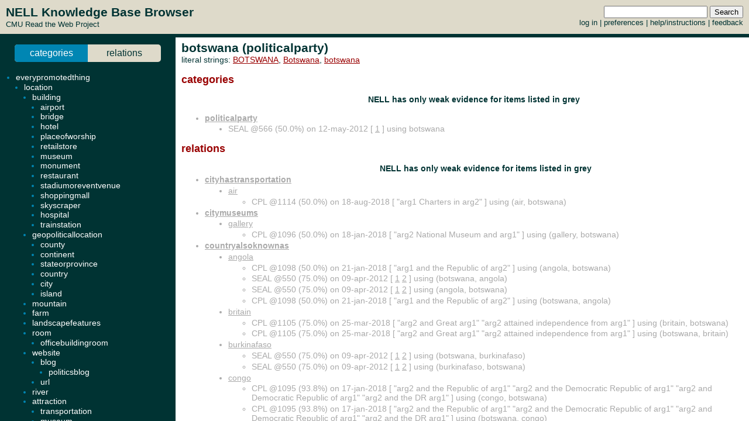

--- FILE ---
content_type: text/html; charset=UTF-8
request_url: http://rtw.ml.cmu.edu/rtw/kbbrowser/entity.php?id=politicalparty%3Abotswana
body_size: 8104
content:
<?
require_once('config.php');
?>
<html>
<head>
	<link rel="stylesheet" href="../css/browser.css" type="text/css">
</head>
<SCRIPT TYPE="text/javascript">
        if (parent.location.href == self.location.href) {
                if (window.location.href.replace)
                        window.location.replace('./politicalparty:botswana');
                else
                        // causes problems with back button, but works
                        window.location.href = './politicalparty:botswana';
        }
</SCRIPT>
<script type="text/javascript" src="../inc/geotags.js"></script>
<script type="text/javascript" src="../inc/jquery.min.js"></script>
<script type="text/javascript" src="http://google-maps-utility-library-v3.googlecode.com/svn/trunk/markerclusterer/src/markerclusterer_compiled.js"></script>
<script type="text/javascript">
jQuery.noConflict();
(function($) {
	$(function() {
		$("#maptoggle").click(function() {
			console.log("click");
			$("#map").slideToggle();
		});
		$(".zoom-map").click(function() {
			var id = $(this).attr("id");
			console.log(id);
			id = id.substring(5,id.length);
			console.log(id);
			$("#map").slideDown();
			zoomOnLocation(geotags.dataByEid[id]);
		});
	});
	console.log("entity initialized.");
})(jQuery);
geotags.data = [
];
geotags.dataByEid = {};
for (var i=0;i<geotags.data.length;i++) { geotags.dataByEid[geotags.data[i].title] = geotags.data[i]; }

</script>
<style>
#mappane {float:right; width:400px;}
#maptoggle {text-align:right;padding-bottom:5px;}
#map {xdisplay:none;height:360px;xmargin:20px 40px; }
#geotags-info {margin-right:10px}
#geotags-info th { font-size:10pt; text-align:left }
#geotags-info td { font-size:9pt; text-align:left }
#geotags-info .label {color:#999;xtext-align:right;padding-right:5px;xwidth:80px;padding-top:5px}
</style>


<SCRIPT TYPE="text/javascript">
  top.document.title = "botswana (politicalparty) - Read the Web :: NELL KnowledgeBase Browser";
</SCRIPT>
<link href="../css/jquery.qtip.css" rel="stylesheet" type="text/css"/><link href="../css/smoothness/jquery-ui-1.8.7.custom.css" rel="stylesheet" type="text/css"/><script type="text/javascript" src="../inc/jquery.min.js"></script><script type="text/javascript" src="../inc/jquery-ui-1.8.7.custom.min.js"></script><script type="text/javascript" src="../inc/jquery.qtip.min.js"></script>
<script type="text/javascript">

function get_imgfb_state(imgsrc) {
  var lastpart = imgsrc.substring(imgsrc.length-5);
  if (lastpart == "1.gif") return 1;
  else return 0;
}

function commit_feedback(element_id) {
  var factid;
  var stateval;
  if (element_id.substring(0,5) == "fbimg") {
    var lastdash = element_id.lastIndexOf("-");
    factid = element_id.substring(lastdash+1);
    stateval = get_imgfb_state($("#" + element_id).attr("src"));
  } else if (element_id.substring(0,6) == "fbtext") {
    var factid = element_id.substring(element_id.lastIndexOf("-")+1);
    var stateval = $("#" + element_id).val();
  } else {
    alert("Internal error: unrecognized element id " + element_id + "\nFeedback not recorded!");
    return;
  }
  var indicatedval = $("#fbhidden-" + factid).val();

  $.post("feedback.php", { action: "event", controlid: element_id, indicated: indicatedval, state: stateval, from: "2018-09-14 00:42:49" },
         function(data) {
           if (data.substring(0,2) != "ok") {
             alert("Error recording feedback\n" + data);
           } else {
             var results = data.split("=");
             if (results[0] != "ok") {
                 alert("Error parsing server feedback response \"" + results[0] + "\"");
                 return;
             }
             for (var index in results) {
               var cmd = $.trim(results[index]);
               if (cmd == "ok" || cmd == "") continue;
               var elements = cmd.split("||");
               var targets = $("#fbimg-" + elements[0] + "-" + elements[1] + "-" + elements[2]);
               if (targets.length > 0) {
                 targets.attr("src", "../img/fb-" + elements[0] + "-" + elements[3] + ".gif");
                 targets.qtip("option", "content.text", elements[4]);
               }
             }
           }
         });
}

function commit_pfeedback(element_id) {
  if (element_id.substring(0,7) == "pfbtext") {
    var keyval = element_id.substring(element_id.lastIndexOf("-")+1);
    var valval = $("#" + element_id).val();
    $.post("feedback.php", { action: "setp", pid: -1, key: keyval, val: valval, from: "2018-09-14 00:42:49" },
         function(data) {
           if (data.substring(0,2) != "ok") {
             alert("Error recording feedback\n" + data);
           } else {
             var results = data.split("=");
             if (results[0] != "ok") {
                 alert("Error parsing server feedback response \"" + results[0] + "\"");
                 return;
             }
             var riestate = $.trim(results[1]).split(" ");
             var rieval = 0;
             if (riestate[0] > 0 || riestate[1] > 0) rieval = 1;
             var okival = 0;
             if (riestate[2] > 0 || riestate[3] > 0) okival = 1;
             $(".pfbpopup[id^='pfbimg-rie']").attr("src", "../img/fb-baloon-" + rieval + ".gif");
             $(".pfbpopup[id^='pfbimg-oki']").attr("src", "../img/fb-baloon-" + okival + ".gif");
           }
         });
           
  } else {
    alert("Internal error: unrecognized element id " + element_id + "\nFeedback not recorded!");
    return;
  }
}

$(document).ready(function() {
  targets = $("#show_feedback");
  if (targets.length > 0) targets.attr("value", "all");

  $(".fbpopup").click(function() {
    var element_id = $(this).attr("id");
    var lastdash = element_id.lastIndexOf("-");
    factid = element_id.substring(lastdash+1);
    $.get("fbpopup.php", { fbid: factid },
         function(data) {
           $("<div></div>").html(data)
             .dialog({
               title: "All Current Feedback",
               modal: true,
               width: 800,
             });
           })
  });
  $(".fbpopup").qtip({content: {text: false}, show: {effect: false}, hide: {effect: false}, style: {classes: "ui-tooltip-dark", tip: false}});

  $(".pfbpopup").click(function() {
    var element_id = $(this).attr("id");
    var lastdash = element_id.lastIndexOf("-");
    predid = element_id.substring(lastdash+1);
    $.get("fbpopup.php", { pid: predid },
         function(data) {
           $("<div></div>").html(data)
             .dialog({
               title: "All Current Settings",
               modal: true,
               width: 600,
             });
           })
  });
  $(".pfbpopup").qtip({content: {text: false}, show: {effect: false}, hide: {effect: false}, position: {at: "bottom left", my: "top right"}, style: {classes: "ui-tooltip-dark", tip: false}});

  $(".fbimg").click(function(event) {
    commit_feedback($(this).attr("id"));
  });
  $(".fbimg").qtip({content: {text: false}, show: {effect: false}, hide: {effect: false}, style: {classes: "ui-tooltip-dark", tip: false}});
  $(".fbstatic").qtip({content: {text: false}, show: {effect: false}, hide: {effect: false}, style: {classes: "ui-tooltip-dark", tip: false}});

  $(".fbtext").focusout(function(event) {
    if ($(this).attr("value") != $(this).attr("name")) {
      $(this).attr("name", $(this).attr("value"));
      commit_feedback($(this).attr("id"));
    }
  });
  $(".fbtext").keypress(function(event) {
    var keycode = (event.keyCode ? event.keyCode : event.which);
    if(keycode == "13") {
      commit_feedback($(this).attr("id"));
      var textboxes = $(".fbtext");
      var current = textboxes.index(this);
      if (textboxes[current + 1] != null) {
        next = textboxes[current + 1]
        next.focus(); 
        next.select();
      }
      event.stopPropagation();
    }
  });

  $(".pfbtext").focusout(function(event) {
    if ($(this).attr("value") != $(this).attr("name")) {
      $(this).attr("name", $(this).attr("value"));
      commit_pfeedback($(this).attr("id"));
    }
  });
  $(".pfbtext").keypress(function(event) {
    var keycode = (event.keyCode ? event.keyCode : event.which);
    if(keycode == "13") {
      commit_pfeedback($(this).attr("id"));
      var textboxes = $(".pfbtext");
      var current = textboxes.index(this);
      if (textboxes[current + 1] != null) {
        next = textboxes[current + 1]
        next.focus();
        next.select();
      }
      event.stopPropagation();
    }
  });

  $(".entls").mouseenter(function(event) {
    if ($(this).qtip("api")) {
    } else {
      $(this).qtip({
        content: { text: "...", ajax: {url: "literals.php", type: "GET", data: { id : $(this).attr("id") }}},
        show: {effect: false}, hide: {effect: false}, style: {classes: "ui-tooltip-dark", tip: false}
      });
      $(this).qtip("show", event);
    }
  });
});
</script>
<body id="entity" onLoad="javascript: geotags.loaders[geotags.loaders.length]=addSourceMarkers;loadScript();">
<h1>botswana (politicalparty)</h1>
<p>literal strings: <a target="_blank" href="http://www.google.com/search?q=%22BOTSWANA%22">BOTSWANA</a>, <a target="_blank" href="http://www.google.com/search?q=%22Botswana%22">Botswana</a>, <a target="_blank" href="http://www.google.com/search?q=%22botswana%22">botswana</a><br>
</p>




		<h2>categories</h2>
	<ul>
<p align=center><h3>NELL has only weak evidence for items listed in grey</h3></p><li class="predicate candidate"><strong><a target="_top" href="./pred:politicalparty">politicalparty</a></strong></li><ul class="candidate"><li>SEAL @566 (50.0%) on 12-may-2012 [&nbsp;<a target="_blank" href="http://www.websters-online-dictionary.org/definitions/Botswana?cx=partner-pub-0939450753529744%3Av0qd01-tdlq&cof=FORID%3A9&ie=UTF-8&q=Botswana&sa=Search">1</a>&nbsp;] using botswana</li></ul>
	</ul>
		<h2>relations</h2>
	
	
	<ul><ul>

	
<p align=center><h3>NELL has only weak evidence for items listed in grey</h3></p></ul><li class="predicate candidate"><strong><a target="_top" href="./pred:cityhastransportation">cityhastransportation</a></strong></li><ul><li class="candidate"><a class="entls" id="entls-24998" target="_top" href="./transportation:air">air</a></li><ul class="src candidate"><li>CPL @1114 (50.0%) on 18-aug-2018 [&nbsp;"arg1 Charters in arg2"&nbsp;] using (air, botswana)</li></ul>
</ul><li class="predicate candidate"><strong><a target="_top" href="./pred:citymuseums">citymuseums</a></strong></li><ul><li class="candidate"><a class="entls" id="entls-255780" target="_top" href="./museum:gallery">gallery</a></li><ul class="src candidate"><li>CPL @1096 (50.0%) on 18-jan-2018 [&nbsp;"arg2 National Museum and arg1"&nbsp;] using (gallery, botswana)</li></ul>
</ul><li class="predicate candidate"><strong><a target="_top" href="./pred:countryalsoknownas">countryalsoknownas</a></strong></li><ul><li class="candidate"><a class="entls" id="entls-261279" target="_top" href="./country:angola">angola</a></li><ul class="src candidate"><li>CPL @1098 (50.0%) on 21-jan-2018 [&nbsp;"arg1 and the Republic of arg2"&nbsp;] using (angola, botswana)</li><li>SEAL @550 (75.0%) on 09-apr-2012 [&nbsp;<a target="_blank" href="http://allafrica.com/stories/201108301141.html">1</a> <a target="_blank" href="http://allafrica.com/stories/201203060034.html">2</a>&nbsp;] using (botswana, angola)</li><li>SEAL @550 (75.0%) on 09-apr-2012 [&nbsp;<a target="_blank" href="http://allafrica.com/stories/201108301141.html">1</a> <a target="_blank" href="http://allafrica.com/stories/201203060034.html">2</a>&nbsp;] using (angola, botswana)</li><li>CPL @1098 (50.0%) on 21-jan-2018 [&nbsp;"arg1 and the Republic of arg2"&nbsp;] using (botswana, angola)</li></ul>
<li class="candidate"><a class="entls" id="entls-41701" target="_top" href="./country:britain">britain</a></li><ul class="src candidate"><li>CPL @1105 (75.0%) on 25-mar-2018 [&nbsp;"arg2 and Great arg1" "arg2 attained independence from arg1"&nbsp;] using (britain, botswana)</li><li>CPL @1105 (75.0%) on 25-mar-2018 [&nbsp;"arg2 and Great arg1" "arg2 attained independence from arg1"&nbsp;] using (botswana, britain)</li></ul>
<li class="candidate"><a class="entls" id="entls-573570" target="_top" href="./country:burkinafaso">burkinafaso</a></li><ul class="src candidate"><li>SEAL @550 (75.0%) on 09-apr-2012 [&nbsp;<a target="_blank" href="http://allafrica.com/stories/201108301141.html">1</a> <a target="_blank" href="http://allafrica.com/stories/201203060034.html">2</a>&nbsp;] using (botswana, burkinafaso)</li><li>SEAL @550 (75.0%) on 09-apr-2012 [&nbsp;<a target="_blank" href="http://allafrica.com/stories/201108301141.html">1</a> <a target="_blank" href="http://allafrica.com/stories/201203060034.html">2</a>&nbsp;] using (burkinafaso, botswana)</li></ul>
<li class="candidate"><a class="entls" id="entls-64345" target="_top" href="./country:congo">congo</a></li><ul class="src candidate"><li>CPL @1095 (93.8%) on 17-jan-2018 [&nbsp;"arg2 and the Republic of arg1" "arg2 and the Democratic Republic of arg1" "arg2 and Democratic Republic of arg1" "arg2 and the DR arg1"&nbsp;] using (congo, botswana)</li><li>CPL @1095 (93.8%) on 17-jan-2018 [&nbsp;"arg2 and the Republic of arg1" "arg2 and the Democratic Republic of arg1" "arg2 and Democratic Republic of arg1" "arg2 and the DR arg1"&nbsp;] using (botswana, congo)</li></ul>
<li class="candidate"><a class="entls" id="entls-261364" target="_top" href="./country:lesotho">lesotho</a></li><ul class="src candidate"><li>SEAL @550 (75.0%) on 09-apr-2012 [&nbsp;<a target="_blank" href="http://allafrica.com/stories/201108301141.html">1</a> <a target="_blank" href="http://allafrica.com/stories/201203060034.html">2</a>&nbsp;] using (botswana, lesotho)</li><li>SEAL @550 (75.0%) on 09-apr-2012 [&nbsp;<a target="_blank" href="http://allafrica.com/stories/201108301141.html">1</a> <a target="_blank" href="http://allafrica.com/stories/201203060034.html">2</a>&nbsp;] using (lesotho, botswana)</li></ul>
<li class="candidate"><a class="entls" id="entls-261024" target="_top" href="./country:russia_federation">russia_federation</a></li><ul class="src candidate"><li>CPL @1098 (50.0%) on 21-jan-2018 [&nbsp;"arg1 and the Republic of arg2"&nbsp;] using (russian_federation, botswana)</li><li>CPL @1098 (50.0%) on 21-jan-2018 [&nbsp;"arg1 and the Republic of arg2"&nbsp;] using (botswana, russian_federation)</li></ul>
<li class="candidate"><a class="entls" id="entls-22175" target="_top" href="./country:south_africa">south_africa</a></li><ul class="src candidate"><li>CPL @1116 (87.5%) on 06-sep-2018 [&nbsp;"arg1 and Republic of arg2" "arg1 and the Republics of arg2" "arg1 and the Republic of arg2"&nbsp;] using (botswana, south_africa)</li><li>CPL @1116 (87.5%) on 06-sep-2018 [&nbsp;"arg1 and Republic of arg2" "arg1 and the Republics of arg2" "arg1 and the Republic of arg2"&nbsp;] using (south_africa, botswana)</li></ul>
<li class="candidate"><a class="entls" id="entls-1587" target="_top" href="./country:us">us</a></li><ul class="src candidate"><li>CPL @1105 (50.0%) on 25-mar-2018 [&nbsp;"arg1 Peace Corps volunteer in arg2"&nbsp;] using (botswana, us)</li><li>CPL @1105 (50.0%) on 25-mar-2018 [&nbsp;"arg1 Peace Corps volunteer in arg2"&nbsp;] using (us, botswana)</li></ul>
<li class="candidate"><a class="entls" id="entls-5344" target="_top" href="./country:u_s_">u_s_</a></li><ul class="src candidate"><li>CPL @1116 (50.0%) on 06-sep-2018 [&nbsp;"arg1 Peace Corps volunteer in arg2"&nbsp;] using (u_s_, botswana)</li><li>CPL @1116 (50.0%) on 06-sep-2018 [&nbsp;"arg1 Peace Corps volunteer in arg2"&nbsp;] using (botswana, u_s_)</li></ul>
<li class="candidate"><a class="entls" id="entls-1327" target="_top" href="./country:__america">__america</a></li><ul class="src candidate"><li>CPL @1116 (50.0%) on 06-sep-2018 [&nbsp;"arg1 and the Republic of arg2"&nbsp;] using (america, botswana)</li><li>CPL @1116 (50.0%) on 06-sep-2018 [&nbsp;"arg1 and the Republic of arg2"&nbsp;] using (botswana, america)</li></ul>
</ul><li class="predicate candidate"><strong><a target="_top" href="./pred:countrycapital">countrycapital</a></strong></li><ul><li class="candidate"><a class="entls" id="entls-547459" target="_top" href="./city:gaborone">gaborone</a></li><ul class="src candidate"><li>OE @823 (89.5%) on 17-mar-2014 [&nbsp;<a target="_blank" href=""></a> <a target="_blank" href=""></a> <a target="_blank" href=""></a> <a target="_blank" href=""></a> <a target="_blank" href=""></a> <a target="_blank" href=""></a> <a target="_blank" href=""></a> <a target="_blank" href=""></a> <a target="_blank" href=""></a> <a target="_blank" href=""></a> <a target="_blank" href=""></a> <a target="_blank" href=""></a> <a target="_blank" href=""></a> <a target="_blank" href=""></a> <a target="_blank" href=""></a> <a target="_blank" href=""></a> <a target="_blank" href=""></a> <a target="_blank" href=""></a> <a target="_blank" href=""></a> <a target="_blank" href=""></a> <a target="_blank" href=""></a> <a target="_blank" href=""></a> <a target="_blank" href=""></a> &nbsp;] using (gaborone, botswana)</li><li>SEAL @190 (100.0%) on 16-jan-2011 [&nbsp;<a target="_blank" href="http://www.travour.com/africa/countries-in-africa.html">1</a> <a target="_blank" href="http://www.afrotal.org/">2</a> <a target="_blank" href="http://www.caglobalint.com/page/11/94/africa-countries.html">3</a> <a target="_blank" href="http://www.quicklyfind.com/info/List_of_countries_by_continent.htm">4</a> <a target="_blank" href="http://uk.reuters.com/article/idUKL2522831920070325">5</a> <a target="_blank" href="http://sports.espn.go.com/espn/wire?section=soccer&id=2812236">6</a> <a target="_blank" href="http://www.gay.com/messenger/online/africa.html">7</a> <a target="_blank" href="http://www.africa-job-board.com/">8</a> <a target="_blank" href="http://www.tectonic-group.com/africa-big-giant-banners.htm">9</a> <a target="_blank" href="http://www.xs4all.nl/~edkremer/html/listaf.html">10</a> <a target="_blank" href="http://echarmony.com/store/index.php?main_page=index&cPath=3">11</a>&nbsp;] using (gaborone, botswana)</li></ul>
</ul><li class="predicate candidate"><strong><a target="_top" href="./pred:countrycities">countrycities</a></strong></li><ul><li class="candidate"><a class="entls" id="entls-547459" target="_top" href="./city:gaborone">gaborone</a></li><ul class="src candidate"><li>SEAL @169 (98.4%) on 18-nov-2010 [&nbsp;<a target="_blank" href="http://www.indiana.edu/~librcsd/internet/libweb-mirror/africa.html">1</a> <a target="_blank" href="http://www.theuds.com/timezone.php?lang=BR&zone=B">2</a> <a target="_blank" href="http://www.the9to5alternative.com/blog/istanbul-turkey-transit-day">3</a> <a target="_blank" href="http://www.ciee.org/study/programOverview.aspx?pID=1784">4</a> <a target="_blank" href="http://www.hko.gov.hk/gts/time/clock/clockB.htm?menu=time">5</a> <a target="_blank" href="http://www.instanttimezone.com/map/timezone.php?lang=EN&zone=B">6</a>&nbsp;] using (gaborone, botswana)</li><li>PRA @960 (100.0%) on 10-nov-2015 [&nbsp;"Y~_z-concept:stateorprovince:states~concept:statelocatedingeopoliticallocation,concept:geopoliticallocationcontainscountry" "Y~_X0~concept:proxyfor" "Y~_z-concept:stateorprovince:states~concept:statelocatedingeopoliticallocation" "Y~X0~concept:mutualproxyfor,concept:countrycapital,concept:proxyfor" "Y~X0~concept:proxyfor,concept:countrycapital,concept:proxyfor"&nbsp;] using (gaborone, botswana)</li><li>Sempasre @949 (75.0%) on 20-sep-2015 [&nbsp;"Republished by Pula Press , Gaborone , Botswana , 2002 ."&nbsp;] using (gaborone, botswana)</li><li>OE @823 (91.2%) on 17-mar-2014 [&nbsp;<a target="_blank" href=""></a> <a target="_blank" href=""></a> <a target="_blank" href=""></a> <a target="_blank" href=""></a> <a target="_blank" href=""></a> <a target="_blank" href=""></a> <a target="_blank" href=""></a> <a target="_blank" href=""></a> <a target="_blank" href=""></a> <a target="_blank" href=""></a> <a target="_blank" href=""></a> <a target="_blank" href=""></a> <a target="_blank" href=""></a> <a target="_blank" href=""></a> <a target="_blank" href=""></a> <a target="_blank" href=""></a> <a target="_blank" href=""></a> <a target="_blank" href=""></a> <a target="_blank" href=""></a> <a target="_blank" href=""></a> <a target="_blank" href=""></a> <a target="_blank" href=""></a> <a target="_blank" href=""></a> <a target="_blank" href=""></a> &nbsp;] using (gaborone, botswana)</li></ul>
</ul><li class="predicate candidate"><strong><a target="_top" href="./pred:countrylanguage">countrylanguage</a></strong></li><ul><li class="candidate"><a class="entls" id="entls-545549" target="_top" href="./language:bantu">bantu</a></li><ul class="src candidate"><li>CPL @1112 (50.0%) on 20-jul-2018 [&nbsp;"arg1 language spoken in arg2"&nbsp;] using (bantu, botswana)</li></ul>
<li class="candidate"><a class="entls" id="entls-235700" target="_top" href="./language:english">english</a></li><ul class="src candidate"><li>CPL @1095 (93.8%) on 17-jan-2018 [&nbsp;"arg1 Nederlands End Session Advertisers in arg2" "arg1 is the official language of arg2" "arg1 is the majority language in arg2" "arg1 is the official language in arg2"&nbsp;] using (english, botswana)</li></ul>
<li class="candidate"><a class="entls" id="entls-56267" target="_top" href="./language:russian">russian</a></li><ul class="src candidate"><li>CPL @1094 (87.5%) on 01-jan-2018 [&nbsp;"arg1 Federation and the Republic of arg2" "arg1 Federation and arg2" "arg1 Federation in the Republic of arg2"&nbsp;] using (russian, botswana)</li></ul>
<li class="candidate"><a class="entls" id="entls-1922461" target="_top" href="./language:setswana">setswana</a></li><ul class="src candidate"><li>CPL @1094 (96.9%) on 01-jan-2018 [&nbsp;"arg1 is a native language of arg2" "arg1 is the national language of arg2" "arg1 is the official language of arg2" "arg1 speaking people in arg2" "arg1 are the official languages of arg2"&nbsp;] using (setswana, botswana)</li></ul>
<li class="candidate"><a class="entls" id="entls-1918474" target="_top" href="./language:shona">shona</a></li><ul class="src candidate"><li>CPL @1040 (75.0%) on 09-feb-2017 [&nbsp;"arg1 speaking people in arg2" "arg1 is spoken in arg2"&nbsp;] using (shona, botswana)</li></ul>
<li class="candidate"><a class="entls" id="entls-1918769" target="_top" href="./language:tswana">tswana</a></li><ul class="src candidate"><li>OE @809 (89.2%) on 01-feb-2014 [&nbsp;<a target="_blank" href=""></a> <a target="_blank" href=""></a> <a target="_blank" href=""></a> <a target="_blank" href=""></a> <a target="_blank" href=""></a> <a target="_blank" href=""></a> <a target="_blank" href=""></a> <a target="_blank" href=""></a> <a target="_blank" href=""></a> <a target="_blank" href=""></a> <a target="_blank" href=""></a> <a target="_blank" href=""></a> <a target="_blank" href=""></a> <a target="_blank" href=""></a> <a target="_blank" href=""></a> <a target="_blank" href=""></a> <a target="_blank" href=""></a> <a target="_blank" href=""></a> <a target="_blank" href=""></a> &nbsp;] using (tswana, botswana)</li><li>CPL @1094 (99.2%) on 01-jan-2018 [&nbsp;"arg1 language spoken in arg2" "arg1 is a major language of arg2" "arg1 as spoken in arg2" "arg1 which is spoken in arg2" "arg1 is the official language of arg2" "arg1 is the national language of arg2" "arg1 is spoken in arg2"&nbsp;] using (tswana, botswana)</li></ul>
</ul><li class="predicate candidate"><strong><a target="_top" href="./pred:geopoliticallocationcontainscity">geopoliticallocationcontainscity</a></strong></li><ul><li class="candidate"><a class="entls" id="entls-547459" target="_top" href="./city:gaborone">gaborone</a></li><ul class="src candidate"><li>SEAL @545 (96.9%) on 02-apr-2012 [&nbsp;<a target="_blank" href="http://www.tripadvisor.com.au/Hotel_Review-g293767-d1062502-Reviews-Mokolodi_Backpackers-Gaborone.html">1</a> <a target="_blank" href="http://www.tripadvisor.com/Hotel_Review-g293767-d1062502-Reviews-Mokolodi_Backpackers-Gaborone.html">2</a> <a target="_blank" href="http://www.tripadvisor.se/Hotel_Review-g293767-d1062502-Reviews-Mokolodi_Backpackers-Gaborone.html">3</a> <a target="_blank" href="http://www.tripadvisor.co.uk/Hotel_Review-g293767-d1062502-Reviews-Mokolodi_Backpackers-Gaborone.html">4</a> <a target="_blank" href="http://www.linkedin.com/pub/mark-w-atkinson/21/957/6a1">5</a>&nbsp;] using (gaborone, botswana)</li><li>OE @886 (93.5%) on 12-nov-2014 [&nbsp;<a target="_blank" href="http://www.nationsonline.org/oneworld/map/google_map_Gaborone.htm">http://www.nationsonline.org/oneworld/map/google_map_Gaborone.htm</a> <a target="_blank" href="http://www.ciee.org/study-abroad/botswana/gaborone/arts-sciences/">http://www.ciee.org/study-abroad/botswana/gaborone/arts-sciences/</a> <a target="_blank" href="http://www.ciee.org/study-abroad/botswana/gaborone/community-public-health/">http://www.ciee.org/study-abroad/botswana/gaborone/community-public-health/</a> <a target="_blank" href="http://www.youtube.com/watch?v=XqCHlm5Qfhw">http://www.youtube.com/watch?v=XqCHlm5Qfhw</a> <a target="_blank" href="http://goafrica.about.com/od/africatraveltips/ig/Africa-s-Capital-Cities/Gaborone--Botswana-s-Capital.htm">http://goafrica.about.com/od/africatraveltips/ig/Africa-s-Capital-Cities/Gaborone--Botswana-s-Capital.htm</a> <a target="_blank" href="http://goafrica.about.com/od/africatraveltips/ig/Africa-s-Capital-Cities/Gaborone--Botswana-s-Capital.htm">http://goafrica.about.com/od/africatraveltips/ig/Africa-s-Capital-Cities/Gaborone--Botswana-s-Capital.htm</a> <a target="_blank" href="http://goafrica.about.com/od/africatraveltips/ig/Africa-s-Capital-Cities/Gaborone--Botswana-s-Capital.htm">http://goafrica.about.com/od/africatraveltips/ig/Africa-s-Capital-Cities/Gaborone--Botswana-s-Capital.htm</a> <a target="_blank" href="http://www.worldtimeserver.com/current_time_in_BW.aspx?city=Gaborone">http://www.worldtimeserver.com/current_time_in_BW.aspx?city=Gaborone</a> <a target="_blank" href="http://www.worldtimeserver.com/current_time_in_BW.aspx?city=Gaborone">http://www.worldtimeserver.com/current_time_in_BW.aspx?city=Gaborone</a> <a target="_blank" href="http://www.worldtimeserver.com/current_time_in_BW.aspx?city=Gaborone">http://www.worldtimeserver.com/current_time_in_BW.aspx?city=Gaborone</a> <a target="_blank" href="http://www.worldtimeserver.com/current_time_in_BW.aspx?city=Gaborone">http://www.worldtimeserver.com/current_time_in_BW.aspx?city=Gaborone</a> <a target="_blank" href="http://www.worldtimeserver.com/current_time_in_BW.aspx?city=Gaborone">http://www.worldtimeserver.com/current_time_in_BW.aspx?city=Gaborone</a> <a target="_blank" href="http://goafrica.about.com/od/africatraveltips/ig/Africa-s-Capital-Cities/Gaborone--Botswana-s-Capital.htm">http://goafrica.about.com/od/africatraveltips/ig/Africa-s-Capital-Cities/Gaborone--Botswana-s-Capital.htm</a> <a target="_blank" href="http://www.nationsonline.org/oneworld/map/google_map_Gaborone.htm">http://www.nationsonline.org/oneworld/map/google_map_Gaborone.htm</a> <a target="_blank" href="http://www.ciee.org/study-abroad/botswana/gaborone/community-public-health/">http://www.ciee.org/study-abroad/botswana/gaborone/community-public-health/</a> <a target="_blank" href="http://www.worldtimeserver.com/current_time_in_BW.aspx?city=Gaborone">http://www.worldtimeserver.com/current_time_in_BW.aspx?city=Gaborone</a> <a target="_blank" href="http://goafrica.about.com/od/africatraveltips/ig/Africa-s-Capital-Cities/Gaborone--Botswana-s-Capital.htm">http://goafrica.about.com/od/africatraveltips/ig/Africa-s-Capital-Cities/Gaborone--Botswana-s-Capital.htm</a> <a target="_blank" href="http://goafrica.about.com/od/africatraveltips/ig/Africa-s-Capital-Cities/Gaborone--Botswana-s-Capital.htm">http://goafrica.about.com/od/africatraveltips/ig/Africa-s-Capital-Cities/Gaborone--Botswana-s-Capital.htm</a> <a target="_blank" href="http://www.ciee.org/study-abroad/botswana/gaborone/arts-sciences/">http://www.ciee.org/study-abroad/botswana/gaborone/arts-sciences/</a> <a target="_blank" href="http://www.ciee.org/study-abroad/bo">http://www.ciee.org/study-abroad/bo</a> &nbsp;] using (gaborone, botswana)</li></ul>
</ul><li class="predicate candidate"><strong><a target="_top" href="./pred:geopoliticallocationcontainsstate">geopoliticallocationcontainsstate</a></strong></li><ul><li class="candidate"><a class="entls" id="entls-15265" target="_top" href="./stateorprovince:states">states</a></li><ul class="src candidate"><li>CPL @1095 (98.4%) on 17-jan-2018 [&nbsp;"arg2 are allies of the United arg1" "arg2 and the United arg1" "arg2 before settling in the United arg1" "arg2 and came to the United arg1" "arg2 has now overtaken the United arg1" "arg2 and even the United arg1"&nbsp;] using (states, botswana)</li></ul>
</ul><li class="predicate candidate"><strong><a target="_top" href="./pred:geopoliticalorganizationleadbyperson">geopoliticalorganizationleadbyperson</a></strong></li><ul><li class="candidate"><a class="entls" id="entls-333795" target="_top" href="./person:mugabe">mugabe</a></li><ul class="src candidate"><li>CPL @1107 (87.5%) on 24-may-2018 [&nbsp;"arg2 over President Robert arg1" "arg2 to topple President Robert arg1" "arg2 has refused to recognise arg1"&nbsp;] using (mugabe, botswana)</li></ul>
</ul><li class="predicate candidate"><strong><a target="_top" href="./pred:inverseofagriculturalproductcamefromcountry">inverseofagriculturalproductcamefromcountry</a></strong></li><ul><li class="candidate"><a class="entls" id="entls-363116" target="_top" href="./agriculturalproduct:flowers">flowers</a></li><ul class="src candidate"><li>CPL @1107 (75.0%) on 24-may-2018 [&nbsp;"arg1 WorldWide florist in arg2" "arg1 and business gifts delivered to arg2"&nbsp;] using (flowers, botswana)</li></ul>
</ul><li class="predicate candidate"><strong><a target="_top" href="./pred:inverseofagriculturalproductgrowinginstateorprovince">inverseofagriculturalproductgrowinginstateorprovince</a></strong></li><ul><li class="candidate"><a class="entls" id="entls-56655" target="_top" href="./food:oil">oil</a></li><ul class="src candidate"><li>CPL @1094 (50.0%) on 01-jan-2018 [&nbsp;"arg1 and natural gas in arg2"&nbsp;] using (oil, botswana)</li></ul>
</ul><li class="predicate candidate"><strong><a target="_top" href="./pred:inverseofbankbankincountry">inverseofbankbankincountry</a></strong></li><ul><li class="candidate"><a class="entls" id="entls-586808" target="_top" href="./bank:barclays">barclays</a></li><ul class="src candidate"><li>PRA @960 (100.0%) on 10-nov-2015 [&nbsp;"Y~_z-concept:language~specializations,concept:languageofcountry" "Y~_z-concept:bank~specializations,concept:organizationactsinlocation" "Y~_z-concept:city:jakarta~concept:proxyfor,concept:synonymfor" "Y~_z-concept:stateorprovince:states~concept:statelocatedingeopoliticallocation,concept:geopoliticallocationcontainscountry" "Y~_z-concept:city:jakarta~concept:proxyfor,concept:countryalsoknownas"&nbsp;] using (barclays, botswana)</li><li>SEAL @557 (75.0%) on 27-apr-2012 [&nbsp;<a target="_blank" href="http://www.peresoft.com/rxbanklist.cfm">1</a> <a target="_blank" href="http://www.peresoft.com/banklist.cfm?format=rec">2</a>&nbsp;] using (barclays, botswana)</li><li>PRA @960 (100.0%) on 10-nov-2015 [&nbsp;"Y~_z-concept:language~specializations,concept:languageofcountry" "Y~_z-concept:bank~specializations,concept:organizationactsinlocation" "Y~_z-concept:city:jakarta~concept:proxyfor,concept:synonymfor" "Y~_z-concept:stateorprovince:states~concept:statelocatedingeopoliticallocation,concept:geopoliticallocationcontainscountry" "Y~_z-concept:city:jakarta~concept:proxyfor,concept:countryalsoknownas"&nbsp;] using (barclays_global_investors, botswana)</li><li>OE @973 (96.8%) on 23-jan-2016 [&nbsp;<a target="_blank" href="http://www.ide.go.jp/English/Data/Africa_file/Company/botsuwana05.html">http://www.ide.go.jp/English/Data/Africa_file/Company/botsuwana05.html</a> <a target="_blank" href="http://www.ide.go.jp/English/Data/Africa_file/Company/botsuwana05.html">http://www.ide.go.jp/English/Data/Africa_file/Company/botsuwana05.html</a> <a target="_blank" href="http://www.ide.go.jp/English/Data/Africa_file/Company/botsuwana05.html">http://www.ide.go.jp/English/Data/Africa_file/Company/botsuwana05.html</a> <a target="_blank" href="https://en.wikipedia.org/wiki/Barclays_Africa_Group">https://en.wikipedia.org/wiki/Barclays_Africa_Group</a> <a target="_blank" href="http://www.barclays.mu/international-banking/index.html">http://www.barclays.mu/international-banking/index.html</a> <a target="_blank" href="https://en.wikipedia.org/wiki/Barclays_Africa_Group">https://en.wikipedia.org/wiki/Barclays_Africa_Group</a> <a target="_blank" href="https://www.african-markets.com/en/stock-markets/bse/listed-companies/company?code=BARCLAYS">https://www.african-markets.com/en/stock-markets/bse/listed-companies/company?code=BARCLAYS</a> <a target="_blank" href="https://itunes.apple.com/bg/app/barclays-botswana/id541039829?mt=8">https://itunes.apple.com/bg/app/barclays-botswana/id541039829?mt=8</a> <a target="_blank" href="http://www.bankofbotswana.bw/index.php/content/2009103015021-banks">http://www.bankofbotswana.bw/index.php/content/2009103015021-banks</a> <a target="_blank" href="http://www.ide.go.jp/English/Data/Africa_file/Company/botsuwana05.html">http://www.ide.go.jp/English/Data/Africa_file/Company/botsuwana05.html</a> <a target="_blank" href="https://www.linkedin.com/company/barclays_africa_group_limited">https://www.linkedin.com/company/barclays_africa_group_limited</a> <a target="_blank" href="http://www.ide.go.jp/English/Data/Africa_file/Company/botsuwana05.html">http://www.ide.go.jp/English/Data/Africa_file/Company/botsuwana05.html</a> <a target="_blank" href="http://www.mmegi.bw/index.php?sid=1&aid=587&dir=2012/august/friday17">http://www.mmegi.bw/index.php?sid=1&aid=587&dir=2012/august/friday17</a> <a target="_blank" href="http://www.barclaysafrica.com/barclaysafrica/About-Us/Who-we-are/Our-Group-legal-structure">http://www.barclaysafrica.com/barclaysafrica/About-Us/Who-we-are/Our-Group-legal-structure</a> <a target="_blank" href="http://www.gazettebw.com/?p=7695">http://www.gazettebw.com/?p=7695</a> <a target="_blank" href="http://www.ide.go.jp/English/Data/Africa_file/Company/botsuwana05.html">http://www.ide.go.jp/English/Data/Africa_file/Company/botsuwana05.html</a> <a target="_blank" href="http://www.mmegi.bw/index.php?sid=1&aid=587&dir=2012/august/friday17">http://www.mmegi.bw/index.php?sid=1&aid=587&dir=2012/august/friday17</a> <a target="_blank" href="https://www.barclays.co.bw/personal/hello-money.html">https://www.barclays.co.bw/personal/hello-money.html</a> <a target="_blank" href="http://www.ide.go.jp/English/Data/Africa_file/Company/botsuwana05.html">http://www.ide.go.jp/English/Data/Africa_file/Company/botsuwana05.html</a> <a target="_blank" href="http://www.gazettebw.com/?p=7695">http://www.gazettebw.com/?p=7695</a> <a target="_blank" href="https://www.barclayscorporate.com/uk-global-corporate-banking-presence/global/africa.html">https://www.barclayscorporate.com/uk-global-corporate-banking-presence/global/africa.html</a> <a target="_blank" href="https://www.african-markets.com/en/stock-markets/bse/listed-companies/company?code=BARCLAYS">https://www.african-markets.com/en/stock-markets/bse/listed-companies/company?code=BARCLAYS</a> <a target="_blank" href="https://itunes.apple.com/bg/app/barclays-botswana/id541039829?mt=8">https://itunes.apple.com/bg/app/barclays-botswana/id541039829?mt=8</a> <a target="_blank" href="https://play.google.com/store/apps/details?id=com.barclays.bw.mobile.android.ui">https://play.google.com/store/apps/details?id=com.barclays.bw.mobile.android.ui</a> <a target="_blank" href="http://www.ide.go.jp/English/Data/Africa_file/Company/botsuwana05.html">http://www.ide.go.jp/English/Data/Africa_file/Company/botsuwana05.html</a> &nbsp;] using (barclays, botswana)</li></ul>
</ul><li class="predicate candidate"><strong><a target="_top" href="./pred:inverseofsportfansincountry">inverseofsportfansincountry</a></strong></li><ul><li class="candidate"><a class="entls" id="entls-273023" target="_top" href="./sport:cricket">cricket</a></li><ul class="src candidate"><li>SEAL @526 (50.0%) on 07-mar-2012 [&nbsp;<a target="_blank" href="http://cricketarchive.com/Archive/Seasons/2011.html">1</a>&nbsp;] using (cricket, botswana)</li></ul>
<li class="candidate"><a class="entls" id="entls-255276" target="_top" href="./sport:football">football</a></li><ul class="src candidate"><li>CPL @1112 (50.0%) on 20-jul-2018 [&nbsp;"arg1 blog dedicated to football in arg2"&nbsp;] using (football, botswana)</li></ul>
</ul><li class="predicate candidate"><strong><a target="_top" href="./pred:locationactedinbyagent">locationactedinbyagent</a></strong></li><ul><li class="candidate"><a class="entls" id="entls-586808" target="_top" href="./bank:barclays">barclays</a></li><ul class="src candidate"><li>PRA @960 (100.0%) on 10-nov-2015 [&nbsp;"Y~_z-concept:stateorprovince:states~concept:statelocatedingeopoliticallocation,concept:locationcontainslocation" "Y~_X0~concept:agentcontrols,concept:agentcollaborateswithagent,concept:agentactsinlocation" "Y~_X0~concept:agentcontrols,concept:agentcollaborateswithagent,concept:agentrelatedtolocation" "Y~_X0~concept:superpartof,concept:agentcollaborateswithagent,concept:agentactsinlocation" "Y~_X0~concept:superpartof,concept:agentcollaborateswithagent,concept:agentrelatedtolocation"&nbsp;] using (barclays, botswana)</li><li>PRA @960 (100.0%) on 10-nov-2015 [&nbsp;"Y~_z-concept:stateorprovince:states~concept:statelocatedingeopoliticallocation,concept:locationcontainslocation" "Y~_X0~concept:agentcontrols,concept:agentcollaborateswithagent,concept:agentactsinlocation" "Y~_X0~concept:agentcontrols,concept:agentcollaborateswithagent,concept:agentrelatedtolocation" "Y~_X0~concept:superpartof,concept:agentcollaborateswithagent,concept:agentactsinlocation" "Y~_X0~concept:superpartof,concept:agentcollaborateswithagent,concept:agentrelatedtolocation"&nbsp;] using (barclays_global_investors, botswana)</li></ul>
<li class="candidate"><a class="entls" id="entls-48690" target="_top" href="./company:national">national</a> (company)</li><ul class="src candidate"><li>CPL @1116 (50.0%) on 06-sep-2018 [&nbsp;"arg1 Assembly of the Republic of arg2"&nbsp;] using (national, botswana)</li></ul>
</ul><li class="predicate candidate"><strong><a target="_top" href="./pred:locationcontainslocation">locationcontainslocation</a></strong></li><ul><li class="candidate"><a class="entls" id="entls-547459" target="_top" href="./city:gaborone">gaborone</a></li><ul class="src candidate"><li>SEAL @286 (99.8%) on 04-jun-2011 [&nbsp;<a target="_blank" href="http://www.thefreedictionary.com/capital">1</a> <a target="_blank" href="http://tet.org/articles/abroad40008.php">2</a> <a target="_blank" href="http://usembassy.gov/">3</a> <a target="_blank" href="http://www.dnzh.com/webservices/QiblaFinder.aspx">4</a> <a target="_blank" href="http://quisition.com/library/pack/1/capital-cities/">5</a> <a target="_blank" href="http://private-guides.com/">6</a> <a target="_blank" href="http://www.usamail1.com/us_embassy_directory.php">7</a> <a target="_blank" href="http://www.usembassyguide.co.uk/official-sites.htm">8</a> <a target="_blank" href="http://www.immihelp.com/directory/usconsulates.jsp">9</a>&nbsp;] using (gaborone, botswana)</li><li>OE @1094 (92.9%) on 31-dec-2017 [&nbsp;<a target="_blank" href="http://goafrica.about.com/od/africatraveltips/ig/Africa-s-Capital-Cities/Gaborone--Botswana-s-Capital.htm">http://goafrica.about.com/od/africatraveltips/ig/Africa-s-Capital-Cities/Gaborone--Botswana-s-Capital.htm</a> <a target="_blank" href="http://www.nationsonline.org/oneworld/map/google_map_Gaborone.htm">http://www.nationsonline.org/oneworld/map/google_map_Gaborone.htm</a> <a target="_blank" href="http://en.wikipedia.org/wiki/Gaborone">http://en.wikipedia.org/wiki/Gaborone</a> <a target="_blank" href="http://en.wikipedia.org/wiki/Gaborone">http://en.wikipedia.org/wiki/Gaborone</a> <a target="_blank" href="http://en.wikipedia.org/wiki/Gaborone">http://en.wikipedia.org/wiki/Gaborone</a> <a target="_blank" href="http://www.worldtimeserver.com/current_time_in_BW.aspx?city=Gaborone">http://www.worldtimeserver.com/current_time_in_BW.aspx?city=Gaborone</a> <a target="_blank" href="http://www.worldtimeserver.com/current_time_in_BW.aspx?city=Gaborone">http://www.worldtimeserver.com/current_time_in_BW.aspx?city=Gaborone</a> <a target="_blank" href="http://www.worldtimeserver.com/current_time_in_BW.aspx?city=Gaborone">http://www.worldtimeserver.com/current_time_in_BW.aspx?city=Gaborone</a> <a target="_blank" href="http://www.worldtimeserver.com/current_time_in_BW.aspx?city=Gaborone">http://www.worldtimeserver.com/current_time_in_BW.aspx?city=Gaborone</a> <a target="_blank" href="http://en.wikipedia.org/wiki/Gaborone">http://en.wikipedia.org/wiki/Gaborone</a> <a target="_blank" href="http://goafrica.about.com/od/africatraveltips/ig/Africa-s-Capital-Cities/Gaborone--Botswana-s-Capital.htm">http://goafrica.about.com/od/africatraveltips/ig/Africa-s-Capital-Cities/Gaborone--Botswana-s-Capital.htm</a> <a target="_blank" href="http://goafrica.about.com/od/africatraveltips/ig/Africa-s-Capital-Cities/Gaborone--Botswana-s-Capital.htm">http://goafrica.about.com/od/africatraveltips/ig/Africa-s-Capital-Cities/Gaborone--Botswana-s-Capital.htm</a> <a target="_blank" href="http://www.nationsonline.org/oneworld/map/google_map_Gaborone.htm">http://www.nationsonline.org/oneworld/map/google_map_Gaborone.htm</a> <a target="_blank" href="http://en.wikipedia.org/wiki/Gaborone">http://en.wikipedia.org/wiki/Gaborone</a> <a target="_blank" href="http://www.worldtimeserver.com/current_time_in_BW.aspx?city=Gaborone">http://www.worldtimeserver.com/current_time_in_BW.aspx?city=Gaborone</a> <a target="_blank" href="http://en.wikipedia.org/wiki/Gaborone">http://en.wikipedia.org/wiki/Gaborone</a> <a target="_blank" href="http://en.wikipedia.org/wiki/Gaborone">http://en.wikipedia.org/wiki/Gaborone</a> <a target="_blank" href="http://www.worldtimeserver.com/current_time_in_BW.aspx?city=Gaborone">http://www.worldtimeserver.com/current_time_in_BW.aspx?city=Gaborone</a> <a target="_blank" href="http://goafrica.about.com/od/africatraveltips/ig/Africa-s-Capital-Cities/Gaborone--Botswana-s-Capital.htm">http://goafrica.about.com/od/africatraveltips/ig/Africa-s-Capital-Cities/Gaborone--Botswana-s-Capital.htm</a> <a target="_blank" href="http://goafrica.about.com/od/africatraveltips/ig/Africa-s-Capital-Cities/Gaborone--Botswana-s-Capital.htm">http://goafrica.about.com/od/africatraveltips/ig/Africa-s-Capital-Cities/Gaborone--Botswana-s-Capital.htm</a> &nbsp;] using (gaborone, botswana)</li><li>CPL @1094 (93.8%) on 01-jan-2018 [&nbsp;"arg1 is the capital of arg2" "arg1 the capital city of arg2" "arg1 is the capital city of arg2" "arg1 and tourist resorts in arg2"&nbsp;] using (gaborone, botswana)</li></ul>
</ul><li class="predicate candidate"><strong><a target="_top" href="./pred:locationofitemexistence">locationofitemexistence</a></strong></li><ul><li class="candidate"><a class="entls" id="entls-1933" target="_top" href="./visualizablething:products">products</a> (visualizablething)</li><ul class="src candidate"><li>CPL @1104 (50.0%) on 18-mar-2018 [&nbsp;"arg1 and Services Related To arg2"&nbsp;] using (products, botswana)</li></ul>
</ul><li class="predicate candidate"><strong><a target="_top" href="./pred:organizationleadbyperson">organizationleadbyperson</a></strong></li><ul><li class="candidate"><a class="entls" id="entls-333795" target="_top" href="./person:mugabe">mugabe</a></li><ul class="src candidate"><li>CPL @1104 (87.5%) on 18-mar-2018 [&nbsp;"arg2 over President Robert arg1" "arg2 to topple President Robert arg1" "arg2 has refused to recognise arg1"&nbsp;] using (mugabe, botswana)</li></ul>
</ul><li class="predicate candidate"><strong><a target="_top" href="./pred:proxyof">proxyof</a></strong></li><ul><li class="candidate"><a class="entls" id="entls-547459" target="_top" href="./city:gaborone">gaborone</a></li><ul class="src candidate"><li>CPL @1096 (93.8%) on 18-jan-2018 [&nbsp;"arg1 is the capital of arg2" "arg1 the capital city of arg2" "arg1 is the capital city of arg2" "arg1 and tourist resorts in arg2"&nbsp;] using (gaborone, botswana)</li><li>OE @823 (89.0%) on 17-mar-2014 [&nbsp;<a target="_blank" href=""></a> <a target="_blank" href=""></a> <a target="_blank" href=""></a> <a target="_blank" href=""></a> <a target="_blank" href=""></a> <a target="_blank" href=""></a> <a target="_blank" href=""></a> <a target="_blank" href=""></a> <a target="_blank" href=""></a> <a target="_blank" href=""></a> <a target="_blank" href=""></a> <a target="_blank" href=""></a> <a target="_blank" href=""></a> <a target="_blank" href=""></a> <a target="_blank" href=""></a> <a target="_blank" href=""></a> <a target="_blank" href=""></a> <a target="_blank" href=""></a> <a target="_blank" href=""></a> <a target="_blank" href=""></a> <a target="_blank" href=""></a> <a target="_blank" href=""></a> <a target="_blank" href=""></a> <a target="_blank" href=""></a> &nbsp;] using (gaborone, botswana)</li><li>SEAL @212 (93.8%) on 19-feb-2011 [&nbsp;<a target="_blank" href="http://www.marinewaypoints.com/learn/greatcircle.shtml">1</a> <a target="_blank" href="http://www.kevintour.com/recursos/distancia.php">2</a> <a target="_blank" href="http://earthdirections.org/locate/">3</a> <a target="_blank" href="http://www.chemical-ecology.net/java/lat-long.htm">4</a>&nbsp;] using (gaborone, botswana)</li></ul>
</ul><li class="predicate candidate"><strong><a target="_top" href="./pred:superpartof">superpartof</a></strong></li><ul><li class="candidate"><a class="entls" id="entls-547459" target="_top" href="./city:gaborone">gaborone</a></li><ul class="src candidate"><li>SEAL @560 (93.8%) on 03-may-2012 [&nbsp;<a target="_blank" href="http://www.airguide.eu/flights_to_moldova/visa.php">1</a> <a target="_blank" href="http://www.swedenabroad.com/en-GB/Embassies/Chisinau/">2</a> <a target="_blank" href="http://www.airguide.eu/flights_to_moldova/chisinau.php">3</a> <a target="_blank" href="http://www.swedenabroad.com/en-GB/Embassies/Ankara/">4</a>&nbsp;] using (gaborone, botswana)</li></ul>
</ul><li class="predicate candidate"><strong><a target="_top" href="./pred:synonymfor">synonymfor</a></strong></li><ul><li class="candidate"><a class="entls" id="entls-18792" target="_top" href="./geopoliticallocation:government">government</a> (geopoliticallocation)</li><ul class="src candidate"><li>CPL @1099 (50.0%) on 23-jan-2018 [&nbsp;"arg1 The official site of arg2"&nbsp;] using (botswana, government)</li><li>CPL @1099 (50.0%) on 23-jan-2018 [&nbsp;"arg1 The official site of arg2"&nbsp;] using (government, botswana)</li></ul>
</ul><li class="predicate candidate"><strong><a target="_top" href="./pred:winneringame">winneringame</a></strong></li><ul><li class="candidate"><a class="entls" id="entls-261063" target="_top" href="./sportsgame:world_cup">world_cup</a></li><ul class="src candidate"><li>CPL @1107 (50.0%) on 24-may-2018 [&nbsp;"arg1 qualifier against arg2"&nbsp;] using (world_cup, botswana)</li></ul>
</ul><li class="predicate candidate"><strong><a target="_top" href="./pred:countryalsoknownas">countryalsoknownas</a></strong></li><ul><li class="candidate"><a class="entls" id="entls-261518" target="_top" href="./geopoliticallocation:namibia">namibia</a></li><ul class="src candidate"><li>CPL @1099 (50.0%) on 23-jan-2018 [&nbsp;"arg1 and the Republic of arg2"&nbsp;] using (namibia, botswana)</li><li>CPL @1099 (50.0%) on 23-jan-2018 [&nbsp;"arg1 and the Republic of arg2"&nbsp;] using (botswana, namibia)</li></ul>
</ul><li class="predicate candidate"><strong><a target="_top" href="./pred:countryproducesproduct">countryproducesproduct</a></strong></li><ul><li class="candidate"><a class="entls" id="entls-1961" target="_top" href="./product:products">products</a> (product)</li><ul class="src candidate"><li>CPL @1104 (50.0%) on 18-mar-2018 [&nbsp;"arg1 and Services Related To arg2"&nbsp;] using (products, botswana)</li></ul>
<li class="candidate"><a class="entls" id="entls-1969" target="_top" href="./product:products001">products001</a></li><ul class="src candidate"><li>CPL @1104 (50.0%) on 18-mar-2018 [&nbsp;"arg1 and Services Related To arg2"&nbsp;] using (products, botswana)</li></ul>
</ul><li class="predicate candidate"><strong><a target="_top" href="./pred:locationactedinbyagent">locationactedinbyagent</a></strong></li><ul><li class="candidate"><a class="entls" id="entls-15317" target="_top" href="./musicartist:american">american</a> (musicartist)</li><ul class="src candidate"><li>CPL @1116 (50.0%) on 06-sep-2018 [&nbsp;"arg1 Society for Microbiology in arg2"&nbsp;] using (american, botswana)</li></ul>
<li class="candidate"><a class="entls" id="entls-15283" target="_top" href="./professionalorganization:american">american</a> (professionalorganization)</li><ul class="src candidate"><li>CPL @1116 (50.0%) on 06-sep-2018 [&nbsp;"arg1 Society for Microbiology in arg2"&nbsp;] using (american, botswana)</li></ul>
<li class="candidate"><a class="entls" id="entls-15280" target="_top" href="./river:american">american</a> (river)</li><ul class="src candidate"><li>CPL @1116 (50.0%) on 06-sep-2018 [&nbsp;"arg1 Society for Microbiology in arg2"&nbsp;] using (american, botswana)</li></ul>
<li class="candidate"><a class="entls" id="entls-48689" target="_top" href="./university:national">national</a> (university)</li><ul class="src candidate"><li>CPL @1116 (50.0%) on 06-sep-2018 [&nbsp;"arg1 Assembly of the Republic of arg2"&nbsp;] using (national, botswana)</li></ul>
</ul><li class="predicate candidate"><strong><a target="_top" href="./pred:locationcontainslocation">locationcontainslocation</a></strong></li><ul><li class="candidate"><a class="entls" id="entls-641702" target="_top" href="./geopoliticalorganization:kasane">kasane</a></li><ul class="src candidate"><li>SEAL @182 (96.9%) on 04-jan-2011 [&nbsp;<a target="_blank" href="http://www.flights-search.com/kdest.htm">1</a> <a target="_blank" href="http://jumbo-travel.rs/">2</a> <a target="_blank" href="http://www.photius.com/wfb2001/airport_codes.html">3</a> <a target="_blank" href="http://www.erieri.com/index.cfm?FuseAction=CareerPlanning.StudentCOL&firstletter=K&PrintPage=1">4</a> <a target="_blank" href="http://www.iavion.ro/aeroport/coduri_aeroport_4.php">5</a>&nbsp;] using (kasane, botswana)</li></ul>
</ul><li class="predicate candidate"><strong><a target="_top" href="./pred:locationofitemexistence">locationofitemexistence</a></strong></li><ul><li class="candidate"><a class="entls" id="entls-1969" target="_top" href="./product:products001">products001</a></li><ul class="src candidate"><li>CPL @1104 (50.0%) on 18-mar-2018 [&nbsp;"arg1 and Services Related To arg2"&nbsp;] using (products, botswana)</li></ul>
</ul><li class="predicate candidate"><strong><a target="_top" href="./pred:synonymfor">synonymfor</a></strong></li><ul><li class="candidate"><a class="entls" id="entls-18466" target="_top" href="./academicfield:government">government</a> (academicfield)</li><ul class="src candidate"><li>CPL @1099 (50.0%) on 23-jan-2018 [&nbsp;"arg1 The official site of arg2"&nbsp;] using (botswana, government)</li><li>CPL @1099 (50.0%) on 23-jan-2018 [&nbsp;"arg1 The official site of arg2"&nbsp;] using (government, botswana)</li></ul>
	</ul>


<!-- new rtw-only account tracking info -->
<script type="text/javascript">
var gaJsHost = (("https:" == document.location.protocol) ? "https://ssl." : "http://www.");
document.write(unescape("%3Cscript src='" + gaJsHost + "google-analytics.com/ga.js' type='text/javascript'%3E%3C/script%3E"));
</script>

<script type="text/javascript">
try {
  var pageTracker = _gat._getTracker("UA-12648864-1");
  pageTracker._trackPageview();
} catch(err) {}</script>

</body></html>


--- FILE ---
content_type: text/html; charset=UTF-8
request_url: http://rtw.ml.cmu.edu/rtw/kbbrowser/entity.php?id=politicalparty%3Abotswana
body_size: 8065
content:
<?
require_once('config.php');
?>
<html>
<head>
	<link rel="stylesheet" href="../css/browser.css" type="text/css">
</head>
<SCRIPT TYPE="text/javascript">
        if (parent.location.href == self.location.href) {
                if (window.location.href.replace)
                        window.location.replace('./politicalparty:botswana');
                else
                        // causes problems with back button, but works
                        window.location.href = './politicalparty:botswana';
        }
</SCRIPT>
<script type="text/javascript" src="../inc/geotags.js"></script>
<script type="text/javascript" src="../inc/jquery.min.js"></script>
<script type="text/javascript" src="http://google-maps-utility-library-v3.googlecode.com/svn/trunk/markerclusterer/src/markerclusterer_compiled.js"></script>
<script type="text/javascript">
jQuery.noConflict();
(function($) {
	$(function() {
		$("#maptoggle").click(function() {
			console.log("click");
			$("#map").slideToggle();
		});
		$(".zoom-map").click(function() {
			var id = $(this).attr("id");
			console.log(id);
			id = id.substring(5,id.length);
			console.log(id);
			$("#map").slideDown();
			zoomOnLocation(geotags.dataByEid[id]);
		});
	});
	console.log("entity initialized.");
})(jQuery);
geotags.data = [
];
geotags.dataByEid = {};
for (var i=0;i<geotags.data.length;i++) { geotags.dataByEid[geotags.data[i].title] = geotags.data[i]; }

</script>
<style>
#mappane {float:right; width:400px;}
#maptoggle {text-align:right;padding-bottom:5px;}
#map {xdisplay:none;height:360px;xmargin:20px 40px; }
#geotags-info {margin-right:10px}
#geotags-info th { font-size:10pt; text-align:left }
#geotags-info td { font-size:9pt; text-align:left }
#geotags-info .label {color:#999;xtext-align:right;padding-right:5px;xwidth:80px;padding-top:5px}
</style>


<SCRIPT TYPE="text/javascript">
  top.document.title = "botswana (politicalparty) - Read the Web :: NELL KnowledgeBase Browser";
</SCRIPT>
<link href="../css/jquery.qtip.css" rel="stylesheet" type="text/css"/><link href="../css/smoothness/jquery-ui-1.8.7.custom.css" rel="stylesheet" type="text/css"/><script type="text/javascript" src="../inc/jquery.min.js"></script><script type="text/javascript" src="../inc/jquery-ui-1.8.7.custom.min.js"></script><script type="text/javascript" src="../inc/jquery.qtip.min.js"></script>
<script type="text/javascript">

function get_imgfb_state(imgsrc) {
  var lastpart = imgsrc.substring(imgsrc.length-5);
  if (lastpart == "1.gif") return 1;
  else return 0;
}

function commit_feedback(element_id) {
  var factid;
  var stateval;
  if (element_id.substring(0,5) == "fbimg") {
    var lastdash = element_id.lastIndexOf("-");
    factid = element_id.substring(lastdash+1);
    stateval = get_imgfb_state($("#" + element_id).attr("src"));
  } else if (element_id.substring(0,6) == "fbtext") {
    var factid = element_id.substring(element_id.lastIndexOf("-")+1);
    var stateval = $("#" + element_id).val();
  } else {
    alert("Internal error: unrecognized element id " + element_id + "\nFeedback not recorded!");
    return;
  }
  var indicatedval = $("#fbhidden-" + factid).val();

  $.post("feedback.php", { action: "event", controlid: element_id, indicated: indicatedval, state: stateval, from: "2018-09-14 00:42:49" },
         function(data) {
           if (data.substring(0,2) != "ok") {
             alert("Error recording feedback\n" + data);
           } else {
             var results = data.split("=");
             if (results[0] != "ok") {
                 alert("Error parsing server feedback response \"" + results[0] + "\"");
                 return;
             }
             for (var index in results) {
               var cmd = $.trim(results[index]);
               if (cmd == "ok" || cmd == "") continue;
               var elements = cmd.split("||");
               var targets = $("#fbimg-" + elements[0] + "-" + elements[1] + "-" + elements[2]);
               if (targets.length > 0) {
                 targets.attr("src", "../img/fb-" + elements[0] + "-" + elements[3] + ".gif");
                 targets.qtip("option", "content.text", elements[4]);
               }
             }
           }
         });
}

function commit_pfeedback(element_id) {
  if (element_id.substring(0,7) == "pfbtext") {
    var keyval = element_id.substring(element_id.lastIndexOf("-")+1);
    var valval = $("#" + element_id).val();
    $.post("feedback.php", { action: "setp", pid: -1, key: keyval, val: valval, from: "2018-09-14 00:42:49" },
         function(data) {
           if (data.substring(0,2) != "ok") {
             alert("Error recording feedback\n" + data);
           } else {
             var results = data.split("=");
             if (results[0] != "ok") {
                 alert("Error parsing server feedback response \"" + results[0] + "\"");
                 return;
             }
             var riestate = $.trim(results[1]).split(" ");
             var rieval = 0;
             if (riestate[0] > 0 || riestate[1] > 0) rieval = 1;
             var okival = 0;
             if (riestate[2] > 0 || riestate[3] > 0) okival = 1;
             $(".pfbpopup[id^='pfbimg-rie']").attr("src", "../img/fb-baloon-" + rieval + ".gif");
             $(".pfbpopup[id^='pfbimg-oki']").attr("src", "../img/fb-baloon-" + okival + ".gif");
           }
         });
           
  } else {
    alert("Internal error: unrecognized element id " + element_id + "\nFeedback not recorded!");
    return;
  }
}

$(document).ready(function() {
  targets = $("#show_feedback");
  if (targets.length > 0) targets.attr("value", "all");

  $(".fbpopup").click(function() {
    var element_id = $(this).attr("id");
    var lastdash = element_id.lastIndexOf("-");
    factid = element_id.substring(lastdash+1);
    $.get("fbpopup.php", { fbid: factid },
         function(data) {
           $("<div></div>").html(data)
             .dialog({
               title: "All Current Feedback",
               modal: true,
               width: 800,
             });
           })
  });
  $(".fbpopup").qtip({content: {text: false}, show: {effect: false}, hide: {effect: false}, style: {classes: "ui-tooltip-dark", tip: false}});

  $(".pfbpopup").click(function() {
    var element_id = $(this).attr("id");
    var lastdash = element_id.lastIndexOf("-");
    predid = element_id.substring(lastdash+1);
    $.get("fbpopup.php", { pid: predid },
         function(data) {
           $("<div></div>").html(data)
             .dialog({
               title: "All Current Settings",
               modal: true,
               width: 600,
             });
           })
  });
  $(".pfbpopup").qtip({content: {text: false}, show: {effect: false}, hide: {effect: false}, position: {at: "bottom left", my: "top right"}, style: {classes: "ui-tooltip-dark", tip: false}});

  $(".fbimg").click(function(event) {
    commit_feedback($(this).attr("id"));
  });
  $(".fbimg").qtip({content: {text: false}, show: {effect: false}, hide: {effect: false}, style: {classes: "ui-tooltip-dark", tip: false}});
  $(".fbstatic").qtip({content: {text: false}, show: {effect: false}, hide: {effect: false}, style: {classes: "ui-tooltip-dark", tip: false}});

  $(".fbtext").focusout(function(event) {
    if ($(this).attr("value") != $(this).attr("name")) {
      $(this).attr("name", $(this).attr("value"));
      commit_feedback($(this).attr("id"));
    }
  });
  $(".fbtext").keypress(function(event) {
    var keycode = (event.keyCode ? event.keyCode : event.which);
    if(keycode == "13") {
      commit_feedback($(this).attr("id"));
      var textboxes = $(".fbtext");
      var current = textboxes.index(this);
      if (textboxes[current + 1] != null) {
        next = textboxes[current + 1]
        next.focus(); 
        next.select();
      }
      event.stopPropagation();
    }
  });

  $(".pfbtext").focusout(function(event) {
    if ($(this).attr("value") != $(this).attr("name")) {
      $(this).attr("name", $(this).attr("value"));
      commit_pfeedback($(this).attr("id"));
    }
  });
  $(".pfbtext").keypress(function(event) {
    var keycode = (event.keyCode ? event.keyCode : event.which);
    if(keycode == "13") {
      commit_pfeedback($(this).attr("id"));
      var textboxes = $(".pfbtext");
      var current = textboxes.index(this);
      if (textboxes[current + 1] != null) {
        next = textboxes[current + 1]
        next.focus();
        next.select();
      }
      event.stopPropagation();
    }
  });

  $(".entls").mouseenter(function(event) {
    if ($(this).qtip("api")) {
    } else {
      $(this).qtip({
        content: { text: "...", ajax: {url: "literals.php", type: "GET", data: { id : $(this).attr("id") }}},
        show: {effect: false}, hide: {effect: false}, style: {classes: "ui-tooltip-dark", tip: false}
      });
      $(this).qtip("show", event);
    }
  });
});
</script>
<body id="entity" onLoad="javascript: geotags.loaders[geotags.loaders.length]=addSourceMarkers;loadScript();">
<h1>botswana (politicalparty)</h1>
<p>literal strings: <a target="_blank" href="http://www.google.com/search?q=%22BOTSWANA%22">BOTSWANA</a>, <a target="_blank" href="http://www.google.com/search?q=%22Botswana%22">Botswana</a>, <a target="_blank" href="http://www.google.com/search?q=%22botswana%22">botswana</a><br>
</p>




		<h2>categories</h2>
	<ul>
<p align=center><h3>NELL has only weak evidence for items listed in grey</h3></p><li class="predicate candidate"><strong><a target="_top" href="./pred:politicalparty">politicalparty</a></strong></li><ul class="candidate"><li>SEAL @566 (50.0%) on 12-may-2012 [&nbsp;<a target="_blank" href="http://www.websters-online-dictionary.org/definitions/Botswana?cx=partner-pub-0939450753529744%3Av0qd01-tdlq&cof=FORID%3A9&ie=UTF-8&q=Botswana&sa=Search">1</a>&nbsp;] using botswana</li></ul>
	</ul>
		<h2>relations</h2>
	
	
	<ul><ul>

	
<p align=center><h3>NELL has only weak evidence for items listed in grey</h3></p></ul><li class="predicate candidate"><strong><a target="_top" href="./pred:cityhastransportation">cityhastransportation</a></strong></li><ul><li class="candidate"><a class="entls" id="entls-24998" target="_top" href="./transportation:air">air</a></li><ul class="src candidate"><li>CPL @1114 (50.0%) on 18-aug-2018 [&nbsp;"arg1 Charters in arg2"&nbsp;] using (air, botswana)</li></ul>
</ul><li class="predicate candidate"><strong><a target="_top" href="./pred:citymuseums">citymuseums</a></strong></li><ul><li class="candidate"><a class="entls" id="entls-255780" target="_top" href="./museum:gallery">gallery</a></li><ul class="src candidate"><li>CPL @1096 (50.0%) on 18-jan-2018 [&nbsp;"arg2 National Museum and arg1"&nbsp;] using (gallery, botswana)</li></ul>
</ul><li class="predicate candidate"><strong><a target="_top" href="./pred:countryalsoknownas">countryalsoknownas</a></strong></li><ul><li class="candidate"><a class="entls" id="entls-261279" target="_top" href="./country:angola">angola</a></li><ul class="src candidate"><li>CPL @1098 (50.0%) on 21-jan-2018 [&nbsp;"arg1 and the Republic of arg2"&nbsp;] using (angola, botswana)</li><li>SEAL @550 (75.0%) on 09-apr-2012 [&nbsp;<a target="_blank" href="http://allafrica.com/stories/201108301141.html">1</a> <a target="_blank" href="http://allafrica.com/stories/201203060034.html">2</a>&nbsp;] using (botswana, angola)</li><li>SEAL @550 (75.0%) on 09-apr-2012 [&nbsp;<a target="_blank" href="http://allafrica.com/stories/201108301141.html">1</a> <a target="_blank" href="http://allafrica.com/stories/201203060034.html">2</a>&nbsp;] using (angola, botswana)</li><li>CPL @1098 (50.0%) on 21-jan-2018 [&nbsp;"arg1 and the Republic of arg2"&nbsp;] using (botswana, angola)</li></ul>
<li class="candidate"><a class="entls" id="entls-41701" target="_top" href="./country:britain">britain</a></li><ul class="src candidate"><li>CPL @1105 (75.0%) on 25-mar-2018 [&nbsp;"arg2 and Great arg1" "arg2 attained independence from arg1"&nbsp;] using (britain, botswana)</li><li>CPL @1105 (75.0%) on 25-mar-2018 [&nbsp;"arg2 and Great arg1" "arg2 attained independence from arg1"&nbsp;] using (botswana, britain)</li></ul>
<li class="candidate"><a class="entls" id="entls-573570" target="_top" href="./country:burkinafaso">burkinafaso</a></li><ul class="src candidate"><li>SEAL @550 (75.0%) on 09-apr-2012 [&nbsp;<a target="_blank" href="http://allafrica.com/stories/201108301141.html">1</a> <a target="_blank" href="http://allafrica.com/stories/201203060034.html">2</a>&nbsp;] using (botswana, burkinafaso)</li><li>SEAL @550 (75.0%) on 09-apr-2012 [&nbsp;<a target="_blank" href="http://allafrica.com/stories/201108301141.html">1</a> <a target="_blank" href="http://allafrica.com/stories/201203060034.html">2</a>&nbsp;] using (burkinafaso, botswana)</li></ul>
<li class="candidate"><a class="entls" id="entls-64345" target="_top" href="./country:congo">congo</a></li><ul class="src candidate"><li>CPL @1095 (93.8%) on 17-jan-2018 [&nbsp;"arg2 and the Republic of arg1" "arg2 and the Democratic Republic of arg1" "arg2 and Democratic Republic of arg1" "arg2 and the DR arg1"&nbsp;] using (congo, botswana)</li><li>CPL @1095 (93.8%) on 17-jan-2018 [&nbsp;"arg2 and the Republic of arg1" "arg2 and the Democratic Republic of arg1" "arg2 and Democratic Republic of arg1" "arg2 and the DR arg1"&nbsp;] using (botswana, congo)</li></ul>
<li class="candidate"><a class="entls" id="entls-261364" target="_top" href="./country:lesotho">lesotho</a></li><ul class="src candidate"><li>SEAL @550 (75.0%) on 09-apr-2012 [&nbsp;<a target="_blank" href="http://allafrica.com/stories/201108301141.html">1</a> <a target="_blank" href="http://allafrica.com/stories/201203060034.html">2</a>&nbsp;] using (botswana, lesotho)</li><li>SEAL @550 (75.0%) on 09-apr-2012 [&nbsp;<a target="_blank" href="http://allafrica.com/stories/201108301141.html">1</a> <a target="_blank" href="http://allafrica.com/stories/201203060034.html">2</a>&nbsp;] using (lesotho, botswana)</li></ul>
<li class="candidate"><a class="entls" id="entls-261024" target="_top" href="./country:russia_federation">russia_federation</a></li><ul class="src candidate"><li>CPL @1098 (50.0%) on 21-jan-2018 [&nbsp;"arg1 and the Republic of arg2"&nbsp;] using (russian_federation, botswana)</li><li>CPL @1098 (50.0%) on 21-jan-2018 [&nbsp;"arg1 and the Republic of arg2"&nbsp;] using (botswana, russian_federation)</li></ul>
<li class="candidate"><a class="entls" id="entls-22175" target="_top" href="./country:south_africa">south_africa</a></li><ul class="src candidate"><li>CPL @1116 (87.5%) on 06-sep-2018 [&nbsp;"arg1 and Republic of arg2" "arg1 and the Republics of arg2" "arg1 and the Republic of arg2"&nbsp;] using (botswana, south_africa)</li><li>CPL @1116 (87.5%) on 06-sep-2018 [&nbsp;"arg1 and Republic of arg2" "arg1 and the Republics of arg2" "arg1 and the Republic of arg2"&nbsp;] using (south_africa, botswana)</li></ul>
<li class="candidate"><a class="entls" id="entls-1587" target="_top" href="./country:us">us</a></li><ul class="src candidate"><li>CPL @1105 (50.0%) on 25-mar-2018 [&nbsp;"arg1 Peace Corps volunteer in arg2"&nbsp;] using (botswana, us)</li><li>CPL @1105 (50.0%) on 25-mar-2018 [&nbsp;"arg1 Peace Corps volunteer in arg2"&nbsp;] using (us, botswana)</li></ul>
<li class="candidate"><a class="entls" id="entls-5344" target="_top" href="./country:u_s_">u_s_</a></li><ul class="src candidate"><li>CPL @1116 (50.0%) on 06-sep-2018 [&nbsp;"arg1 Peace Corps volunteer in arg2"&nbsp;] using (u_s_, botswana)</li><li>CPL @1116 (50.0%) on 06-sep-2018 [&nbsp;"arg1 Peace Corps volunteer in arg2"&nbsp;] using (botswana, u_s_)</li></ul>
<li class="candidate"><a class="entls" id="entls-1327" target="_top" href="./country:__america">__america</a></li><ul class="src candidate"><li>CPL @1116 (50.0%) on 06-sep-2018 [&nbsp;"arg1 and the Republic of arg2"&nbsp;] using (america, botswana)</li><li>CPL @1116 (50.0%) on 06-sep-2018 [&nbsp;"arg1 and the Republic of arg2"&nbsp;] using (botswana, america)</li></ul>
</ul><li class="predicate candidate"><strong><a target="_top" href="./pred:countrycapital">countrycapital</a></strong></li><ul><li class="candidate"><a class="entls" id="entls-547459" target="_top" href="./city:gaborone">gaborone</a></li><ul class="src candidate"><li>OE @823 (89.5%) on 17-mar-2014 [&nbsp;<a target="_blank" href=""></a> <a target="_blank" href=""></a> <a target="_blank" href=""></a> <a target="_blank" href=""></a> <a target="_blank" href=""></a> <a target="_blank" href=""></a> <a target="_blank" href=""></a> <a target="_blank" href=""></a> <a target="_blank" href=""></a> <a target="_blank" href=""></a> <a target="_blank" href=""></a> <a target="_blank" href=""></a> <a target="_blank" href=""></a> <a target="_blank" href=""></a> <a target="_blank" href=""></a> <a target="_blank" href=""></a> <a target="_blank" href=""></a> <a target="_blank" href=""></a> <a target="_blank" href=""></a> <a target="_blank" href=""></a> <a target="_blank" href=""></a> <a target="_blank" href=""></a> <a target="_blank" href=""></a> &nbsp;] using (gaborone, botswana)</li><li>SEAL @190 (100.0%) on 16-jan-2011 [&nbsp;<a target="_blank" href="http://www.travour.com/africa/countries-in-africa.html">1</a> <a target="_blank" href="http://www.afrotal.org/">2</a> <a target="_blank" href="http://www.caglobalint.com/page/11/94/africa-countries.html">3</a> <a target="_blank" href="http://www.quicklyfind.com/info/List_of_countries_by_continent.htm">4</a> <a target="_blank" href="http://uk.reuters.com/article/idUKL2522831920070325">5</a> <a target="_blank" href="http://sports.espn.go.com/espn/wire?section=soccer&id=2812236">6</a> <a target="_blank" href="http://www.gay.com/messenger/online/africa.html">7</a> <a target="_blank" href="http://www.africa-job-board.com/">8</a> <a target="_blank" href="http://www.tectonic-group.com/africa-big-giant-banners.htm">9</a> <a target="_blank" href="http://www.xs4all.nl/~edkremer/html/listaf.html">10</a> <a target="_blank" href="http://echarmony.com/store/index.php?main_page=index&cPath=3">11</a>&nbsp;] using (gaborone, botswana)</li></ul>
</ul><li class="predicate candidate"><strong><a target="_top" href="./pred:countrycities">countrycities</a></strong></li><ul><li class="candidate"><a class="entls" id="entls-547459" target="_top" href="./city:gaborone">gaborone</a></li><ul class="src candidate"><li>SEAL @169 (98.4%) on 18-nov-2010 [&nbsp;<a target="_blank" href="http://www.indiana.edu/~librcsd/internet/libweb-mirror/africa.html">1</a> <a target="_blank" href="http://www.theuds.com/timezone.php?lang=BR&zone=B">2</a> <a target="_blank" href="http://www.the9to5alternative.com/blog/istanbul-turkey-transit-day">3</a> <a target="_blank" href="http://www.ciee.org/study/programOverview.aspx?pID=1784">4</a> <a target="_blank" href="http://www.hko.gov.hk/gts/time/clock/clockB.htm?menu=time">5</a> <a target="_blank" href="http://www.instanttimezone.com/map/timezone.php?lang=EN&zone=B">6</a>&nbsp;] using (gaborone, botswana)</li><li>PRA @960 (100.0%) on 10-nov-2015 [&nbsp;"Y~_z-concept:stateorprovince:states~concept:statelocatedingeopoliticallocation,concept:geopoliticallocationcontainscountry" "Y~_X0~concept:proxyfor" "Y~_z-concept:stateorprovince:states~concept:statelocatedingeopoliticallocation" "Y~X0~concept:mutualproxyfor,concept:countrycapital,concept:proxyfor" "Y~X0~concept:proxyfor,concept:countrycapital,concept:proxyfor"&nbsp;] using (gaborone, botswana)</li><li>Sempasre @949 (75.0%) on 20-sep-2015 [&nbsp;"Republished by Pula Press , Gaborone , Botswana , 2002 ."&nbsp;] using (gaborone, botswana)</li><li>OE @823 (91.2%) on 17-mar-2014 [&nbsp;<a target="_blank" href=""></a> <a target="_blank" href=""></a> <a target="_blank" href=""></a> <a target="_blank" href=""></a> <a target="_blank" href=""></a> <a target="_blank" href=""></a> <a target="_blank" href=""></a> <a target="_blank" href=""></a> <a target="_blank" href=""></a> <a target="_blank" href=""></a> <a target="_blank" href=""></a> <a target="_blank" href=""></a> <a target="_blank" href=""></a> <a target="_blank" href=""></a> <a target="_blank" href=""></a> <a target="_blank" href=""></a> <a target="_blank" href=""></a> <a target="_blank" href=""></a> <a target="_blank" href=""></a> <a target="_blank" href=""></a> <a target="_blank" href=""></a> <a target="_blank" href=""></a> <a target="_blank" href=""></a> <a target="_blank" href=""></a> &nbsp;] using (gaborone, botswana)</li></ul>
</ul><li class="predicate candidate"><strong><a target="_top" href="./pred:countrylanguage">countrylanguage</a></strong></li><ul><li class="candidate"><a class="entls" id="entls-545549" target="_top" href="./language:bantu">bantu</a></li><ul class="src candidate"><li>CPL @1112 (50.0%) on 20-jul-2018 [&nbsp;"arg1 language spoken in arg2"&nbsp;] using (bantu, botswana)</li></ul>
<li class="candidate"><a class="entls" id="entls-235700" target="_top" href="./language:english">english</a></li><ul class="src candidate"><li>CPL @1095 (93.8%) on 17-jan-2018 [&nbsp;"arg1 Nederlands End Session Advertisers in arg2" "arg1 is the official language of arg2" "arg1 is the majority language in arg2" "arg1 is the official language in arg2"&nbsp;] using (english, botswana)</li></ul>
<li class="candidate"><a class="entls" id="entls-56267" target="_top" href="./language:russian">russian</a></li><ul class="src candidate"><li>CPL @1094 (87.5%) on 01-jan-2018 [&nbsp;"arg1 Federation and the Republic of arg2" "arg1 Federation and arg2" "arg1 Federation in the Republic of arg2"&nbsp;] using (russian, botswana)</li></ul>
<li class="candidate"><a class="entls" id="entls-1922461" target="_top" href="./language:setswana">setswana</a></li><ul class="src candidate"><li>CPL @1094 (96.9%) on 01-jan-2018 [&nbsp;"arg1 is a native language of arg2" "arg1 is the national language of arg2" "arg1 is the official language of arg2" "arg1 speaking people in arg2" "arg1 are the official languages of arg2"&nbsp;] using (setswana, botswana)</li></ul>
<li class="candidate"><a class="entls" id="entls-1918474" target="_top" href="./language:shona">shona</a></li><ul class="src candidate"><li>CPL @1040 (75.0%) on 09-feb-2017 [&nbsp;"arg1 speaking people in arg2" "arg1 is spoken in arg2"&nbsp;] using (shona, botswana)</li></ul>
<li class="candidate"><a class="entls" id="entls-1918769" target="_top" href="./language:tswana">tswana</a></li><ul class="src candidate"><li>OE @809 (89.2%) on 01-feb-2014 [&nbsp;<a target="_blank" href=""></a> <a target="_blank" href=""></a> <a target="_blank" href=""></a> <a target="_blank" href=""></a> <a target="_blank" href=""></a> <a target="_blank" href=""></a> <a target="_blank" href=""></a> <a target="_blank" href=""></a> <a target="_blank" href=""></a> <a target="_blank" href=""></a> <a target="_blank" href=""></a> <a target="_blank" href=""></a> <a target="_blank" href=""></a> <a target="_blank" href=""></a> <a target="_blank" href=""></a> <a target="_blank" href=""></a> <a target="_blank" href=""></a> <a target="_blank" href=""></a> <a target="_blank" href=""></a> &nbsp;] using (tswana, botswana)</li><li>CPL @1094 (99.2%) on 01-jan-2018 [&nbsp;"arg1 language spoken in arg2" "arg1 is a major language of arg2" "arg1 as spoken in arg2" "arg1 which is spoken in arg2" "arg1 is the official language of arg2" "arg1 is the national language of arg2" "arg1 is spoken in arg2"&nbsp;] using (tswana, botswana)</li></ul>
</ul><li class="predicate candidate"><strong><a target="_top" href="./pred:geopoliticallocationcontainscity">geopoliticallocationcontainscity</a></strong></li><ul><li class="candidate"><a class="entls" id="entls-547459" target="_top" href="./city:gaborone">gaborone</a></li><ul class="src candidate"><li>SEAL @545 (96.9%) on 02-apr-2012 [&nbsp;<a target="_blank" href="http://www.tripadvisor.com.au/Hotel_Review-g293767-d1062502-Reviews-Mokolodi_Backpackers-Gaborone.html">1</a> <a target="_blank" href="http://www.tripadvisor.com/Hotel_Review-g293767-d1062502-Reviews-Mokolodi_Backpackers-Gaborone.html">2</a> <a target="_blank" href="http://www.tripadvisor.se/Hotel_Review-g293767-d1062502-Reviews-Mokolodi_Backpackers-Gaborone.html">3</a> <a target="_blank" href="http://www.tripadvisor.co.uk/Hotel_Review-g293767-d1062502-Reviews-Mokolodi_Backpackers-Gaborone.html">4</a> <a target="_blank" href="http://www.linkedin.com/pub/mark-w-atkinson/21/957/6a1">5</a>&nbsp;] using (gaborone, botswana)</li><li>OE @886 (93.5%) on 12-nov-2014 [&nbsp;<a target="_blank" href="http://www.nationsonline.org/oneworld/map/google_map_Gaborone.htm">http://www.nationsonline.org/oneworld/map/google_map_Gaborone.htm</a> <a target="_blank" href="http://www.ciee.org/study-abroad/botswana/gaborone/arts-sciences/">http://www.ciee.org/study-abroad/botswana/gaborone/arts-sciences/</a> <a target="_blank" href="http://www.ciee.org/study-abroad/botswana/gaborone/community-public-health/">http://www.ciee.org/study-abroad/botswana/gaborone/community-public-health/</a> <a target="_blank" href="http://www.youtube.com/watch?v=XqCHlm5Qfhw">http://www.youtube.com/watch?v=XqCHlm5Qfhw</a> <a target="_blank" href="http://goafrica.about.com/od/africatraveltips/ig/Africa-s-Capital-Cities/Gaborone--Botswana-s-Capital.htm">http://goafrica.about.com/od/africatraveltips/ig/Africa-s-Capital-Cities/Gaborone--Botswana-s-Capital.htm</a> <a target="_blank" href="http://goafrica.about.com/od/africatraveltips/ig/Africa-s-Capital-Cities/Gaborone--Botswana-s-Capital.htm">http://goafrica.about.com/od/africatraveltips/ig/Africa-s-Capital-Cities/Gaborone--Botswana-s-Capital.htm</a> <a target="_blank" href="http://goafrica.about.com/od/africatraveltips/ig/Africa-s-Capital-Cities/Gaborone--Botswana-s-Capital.htm">http://goafrica.about.com/od/africatraveltips/ig/Africa-s-Capital-Cities/Gaborone--Botswana-s-Capital.htm</a> <a target="_blank" href="http://www.worldtimeserver.com/current_time_in_BW.aspx?city=Gaborone">http://www.worldtimeserver.com/current_time_in_BW.aspx?city=Gaborone</a> <a target="_blank" href="http://www.worldtimeserver.com/current_time_in_BW.aspx?city=Gaborone">http://www.worldtimeserver.com/current_time_in_BW.aspx?city=Gaborone</a> <a target="_blank" href="http://www.worldtimeserver.com/current_time_in_BW.aspx?city=Gaborone">http://www.worldtimeserver.com/current_time_in_BW.aspx?city=Gaborone</a> <a target="_blank" href="http://www.worldtimeserver.com/current_time_in_BW.aspx?city=Gaborone">http://www.worldtimeserver.com/current_time_in_BW.aspx?city=Gaborone</a> <a target="_blank" href="http://www.worldtimeserver.com/current_time_in_BW.aspx?city=Gaborone">http://www.worldtimeserver.com/current_time_in_BW.aspx?city=Gaborone</a> <a target="_blank" href="http://goafrica.about.com/od/africatraveltips/ig/Africa-s-Capital-Cities/Gaborone--Botswana-s-Capital.htm">http://goafrica.about.com/od/africatraveltips/ig/Africa-s-Capital-Cities/Gaborone--Botswana-s-Capital.htm</a> <a target="_blank" href="http://www.nationsonline.org/oneworld/map/google_map_Gaborone.htm">http://www.nationsonline.org/oneworld/map/google_map_Gaborone.htm</a> <a target="_blank" href="http://www.ciee.org/study-abroad/botswana/gaborone/community-public-health/">http://www.ciee.org/study-abroad/botswana/gaborone/community-public-health/</a> <a target="_blank" href="http://www.worldtimeserver.com/current_time_in_BW.aspx?city=Gaborone">http://www.worldtimeserver.com/current_time_in_BW.aspx?city=Gaborone</a> <a target="_blank" href="http://goafrica.about.com/od/africatraveltips/ig/Africa-s-Capital-Cities/Gaborone--Botswana-s-Capital.htm">http://goafrica.about.com/od/africatraveltips/ig/Africa-s-Capital-Cities/Gaborone--Botswana-s-Capital.htm</a> <a target="_blank" href="http://goafrica.about.com/od/africatraveltips/ig/Africa-s-Capital-Cities/Gaborone--Botswana-s-Capital.htm">http://goafrica.about.com/od/africatraveltips/ig/Africa-s-Capital-Cities/Gaborone--Botswana-s-Capital.htm</a> <a target="_blank" href="http://www.ciee.org/study-abroad/botswana/gaborone/arts-sciences/">http://www.ciee.org/study-abroad/botswana/gaborone/arts-sciences/</a> <a target="_blank" href="http://www.ciee.org/study-abroad/bo">http://www.ciee.org/study-abroad/bo</a> &nbsp;] using (gaborone, botswana)</li></ul>
</ul><li class="predicate candidate"><strong><a target="_top" href="./pred:geopoliticallocationcontainsstate">geopoliticallocationcontainsstate</a></strong></li><ul><li class="candidate"><a class="entls" id="entls-15265" target="_top" href="./stateorprovince:states">states</a></li><ul class="src candidate"><li>CPL @1095 (98.4%) on 17-jan-2018 [&nbsp;"arg2 are allies of the United arg1" "arg2 and the United arg1" "arg2 before settling in the United arg1" "arg2 and came to the United arg1" "arg2 has now overtaken the United arg1" "arg2 and even the United arg1"&nbsp;] using (states, botswana)</li></ul>
</ul><li class="predicate candidate"><strong><a target="_top" href="./pred:geopoliticalorganizationleadbyperson">geopoliticalorganizationleadbyperson</a></strong></li><ul><li class="candidate"><a class="entls" id="entls-333795" target="_top" href="./person:mugabe">mugabe</a></li><ul class="src candidate"><li>CPL @1107 (87.5%) on 24-may-2018 [&nbsp;"arg2 over President Robert arg1" "arg2 to topple President Robert arg1" "arg2 has refused to recognise arg1"&nbsp;] using (mugabe, botswana)</li></ul>
</ul><li class="predicate candidate"><strong><a target="_top" href="./pred:inverseofagriculturalproductcamefromcountry">inverseofagriculturalproductcamefromcountry</a></strong></li><ul><li class="candidate"><a class="entls" id="entls-363116" target="_top" href="./agriculturalproduct:flowers">flowers</a></li><ul class="src candidate"><li>CPL @1107 (75.0%) on 24-may-2018 [&nbsp;"arg1 WorldWide florist in arg2" "arg1 and business gifts delivered to arg2"&nbsp;] using (flowers, botswana)</li></ul>
</ul><li class="predicate candidate"><strong><a target="_top" href="./pred:inverseofagriculturalproductgrowinginstateorprovince">inverseofagriculturalproductgrowinginstateorprovince</a></strong></li><ul><li class="candidate"><a class="entls" id="entls-56655" target="_top" href="./food:oil">oil</a></li><ul class="src candidate"><li>CPL @1094 (50.0%) on 01-jan-2018 [&nbsp;"arg1 and natural gas in arg2"&nbsp;] using (oil, botswana)</li></ul>
</ul><li class="predicate candidate"><strong><a target="_top" href="./pred:inverseofbankbankincountry">inverseofbankbankincountry</a></strong></li><ul><li class="candidate"><a class="entls" id="entls-586808" target="_top" href="./bank:barclays">barclays</a></li><ul class="src candidate"><li>PRA @960 (100.0%) on 10-nov-2015 [&nbsp;"Y~_z-concept:language~specializations,concept:languageofcountry" "Y~_z-concept:bank~specializations,concept:organizationactsinlocation" "Y~_z-concept:city:jakarta~concept:proxyfor,concept:synonymfor" "Y~_z-concept:stateorprovince:states~concept:statelocatedingeopoliticallocation,concept:geopoliticallocationcontainscountry" "Y~_z-concept:city:jakarta~concept:proxyfor,concept:countryalsoknownas"&nbsp;] using (barclays, botswana)</li><li>SEAL @557 (75.0%) on 27-apr-2012 [&nbsp;<a target="_blank" href="http://www.peresoft.com/rxbanklist.cfm">1</a> <a target="_blank" href="http://www.peresoft.com/banklist.cfm?format=rec">2</a>&nbsp;] using (barclays, botswana)</li><li>PRA @960 (100.0%) on 10-nov-2015 [&nbsp;"Y~_z-concept:language~specializations,concept:languageofcountry" "Y~_z-concept:bank~specializations,concept:organizationactsinlocation" "Y~_z-concept:city:jakarta~concept:proxyfor,concept:synonymfor" "Y~_z-concept:stateorprovince:states~concept:statelocatedingeopoliticallocation,concept:geopoliticallocationcontainscountry" "Y~_z-concept:city:jakarta~concept:proxyfor,concept:countryalsoknownas"&nbsp;] using (barclays_global_investors, botswana)</li><li>OE @973 (96.8%) on 23-jan-2016 [&nbsp;<a target="_blank" href="http://www.ide.go.jp/English/Data/Africa_file/Company/botsuwana05.html">http://www.ide.go.jp/English/Data/Africa_file/Company/botsuwana05.html</a> <a target="_blank" href="http://www.ide.go.jp/English/Data/Africa_file/Company/botsuwana05.html">http://www.ide.go.jp/English/Data/Africa_file/Company/botsuwana05.html</a> <a target="_blank" href="http://www.ide.go.jp/English/Data/Africa_file/Company/botsuwana05.html">http://www.ide.go.jp/English/Data/Africa_file/Company/botsuwana05.html</a> <a target="_blank" href="https://en.wikipedia.org/wiki/Barclays_Africa_Group">https://en.wikipedia.org/wiki/Barclays_Africa_Group</a> <a target="_blank" href="http://www.barclays.mu/international-banking/index.html">http://www.barclays.mu/international-banking/index.html</a> <a target="_blank" href="https://en.wikipedia.org/wiki/Barclays_Africa_Group">https://en.wikipedia.org/wiki/Barclays_Africa_Group</a> <a target="_blank" href="https://www.african-markets.com/en/stock-markets/bse/listed-companies/company?code=BARCLAYS">https://www.african-markets.com/en/stock-markets/bse/listed-companies/company?code=BARCLAYS</a> <a target="_blank" href="https://itunes.apple.com/bg/app/barclays-botswana/id541039829?mt=8">https://itunes.apple.com/bg/app/barclays-botswana/id541039829?mt=8</a> <a target="_blank" href="http://www.bankofbotswana.bw/index.php/content/2009103015021-banks">http://www.bankofbotswana.bw/index.php/content/2009103015021-banks</a> <a target="_blank" href="http://www.ide.go.jp/English/Data/Africa_file/Company/botsuwana05.html">http://www.ide.go.jp/English/Data/Africa_file/Company/botsuwana05.html</a> <a target="_blank" href="https://www.linkedin.com/company/barclays_africa_group_limited">https://www.linkedin.com/company/barclays_africa_group_limited</a> <a target="_blank" href="http://www.ide.go.jp/English/Data/Africa_file/Company/botsuwana05.html">http://www.ide.go.jp/English/Data/Africa_file/Company/botsuwana05.html</a> <a target="_blank" href="http://www.mmegi.bw/index.php?sid=1&aid=587&dir=2012/august/friday17">http://www.mmegi.bw/index.php?sid=1&aid=587&dir=2012/august/friday17</a> <a target="_blank" href="http://www.barclaysafrica.com/barclaysafrica/About-Us/Who-we-are/Our-Group-legal-structure">http://www.barclaysafrica.com/barclaysafrica/About-Us/Who-we-are/Our-Group-legal-structure</a> <a target="_blank" href="http://www.gazettebw.com/?p=7695">http://www.gazettebw.com/?p=7695</a> <a target="_blank" href="http://www.ide.go.jp/English/Data/Africa_file/Company/botsuwana05.html">http://www.ide.go.jp/English/Data/Africa_file/Company/botsuwana05.html</a> <a target="_blank" href="http://www.mmegi.bw/index.php?sid=1&aid=587&dir=2012/august/friday17">http://www.mmegi.bw/index.php?sid=1&aid=587&dir=2012/august/friday17</a> <a target="_blank" href="https://www.barclays.co.bw/personal/hello-money.html">https://www.barclays.co.bw/personal/hello-money.html</a> <a target="_blank" href="http://www.ide.go.jp/English/Data/Africa_file/Company/botsuwana05.html">http://www.ide.go.jp/English/Data/Africa_file/Company/botsuwana05.html</a> <a target="_blank" href="http://www.gazettebw.com/?p=7695">http://www.gazettebw.com/?p=7695</a> <a target="_blank" href="https://www.barclayscorporate.com/uk-global-corporate-banking-presence/global/africa.html">https://www.barclayscorporate.com/uk-global-corporate-banking-presence/global/africa.html</a> <a target="_blank" href="https://www.african-markets.com/en/stock-markets/bse/listed-companies/company?code=BARCLAYS">https://www.african-markets.com/en/stock-markets/bse/listed-companies/company?code=BARCLAYS</a> <a target="_blank" href="https://itunes.apple.com/bg/app/barclays-botswana/id541039829?mt=8">https://itunes.apple.com/bg/app/barclays-botswana/id541039829?mt=8</a> <a target="_blank" href="https://play.google.com/store/apps/details?id=com.barclays.bw.mobile.android.ui">https://play.google.com/store/apps/details?id=com.barclays.bw.mobile.android.ui</a> <a target="_blank" href="http://www.ide.go.jp/English/Data/Africa_file/Company/botsuwana05.html">http://www.ide.go.jp/English/Data/Africa_file/Company/botsuwana05.html</a> &nbsp;] using (barclays, botswana)</li></ul>
</ul><li class="predicate candidate"><strong><a target="_top" href="./pred:inverseofsportfansincountry">inverseofsportfansincountry</a></strong></li><ul><li class="candidate"><a class="entls" id="entls-273023" target="_top" href="./sport:cricket">cricket</a></li><ul class="src candidate"><li>SEAL @526 (50.0%) on 07-mar-2012 [&nbsp;<a target="_blank" href="http://cricketarchive.com/Archive/Seasons/2011.html">1</a>&nbsp;] using (cricket, botswana)</li></ul>
<li class="candidate"><a class="entls" id="entls-255276" target="_top" href="./sport:football">football</a></li><ul class="src candidate"><li>CPL @1112 (50.0%) on 20-jul-2018 [&nbsp;"arg1 blog dedicated to football in arg2"&nbsp;] using (football, botswana)</li></ul>
</ul><li class="predicate candidate"><strong><a target="_top" href="./pred:locationactedinbyagent">locationactedinbyagent</a></strong></li><ul><li class="candidate"><a class="entls" id="entls-586808" target="_top" href="./bank:barclays">barclays</a></li><ul class="src candidate"><li>PRA @960 (100.0%) on 10-nov-2015 [&nbsp;"Y~_z-concept:stateorprovince:states~concept:statelocatedingeopoliticallocation,concept:locationcontainslocation" "Y~_X0~concept:agentcontrols,concept:agentcollaborateswithagent,concept:agentactsinlocation" "Y~_X0~concept:agentcontrols,concept:agentcollaborateswithagent,concept:agentrelatedtolocation" "Y~_X0~concept:superpartof,concept:agentcollaborateswithagent,concept:agentactsinlocation" "Y~_X0~concept:superpartof,concept:agentcollaborateswithagent,concept:agentrelatedtolocation"&nbsp;] using (barclays, botswana)</li><li>PRA @960 (100.0%) on 10-nov-2015 [&nbsp;"Y~_z-concept:stateorprovince:states~concept:statelocatedingeopoliticallocation,concept:locationcontainslocation" "Y~_X0~concept:agentcontrols,concept:agentcollaborateswithagent,concept:agentactsinlocation" "Y~_X0~concept:agentcontrols,concept:agentcollaborateswithagent,concept:agentrelatedtolocation" "Y~_X0~concept:superpartof,concept:agentcollaborateswithagent,concept:agentactsinlocation" "Y~_X0~concept:superpartof,concept:agentcollaborateswithagent,concept:agentrelatedtolocation"&nbsp;] using (barclays_global_investors, botswana)</li></ul>
<li class="candidate"><a class="entls" id="entls-48690" target="_top" href="./company:national">national</a> (company)</li><ul class="src candidate"><li>CPL @1116 (50.0%) on 06-sep-2018 [&nbsp;"arg1 Assembly of the Republic of arg2"&nbsp;] using (national, botswana)</li></ul>
</ul><li class="predicate candidate"><strong><a target="_top" href="./pred:locationcontainslocation">locationcontainslocation</a></strong></li><ul><li class="candidate"><a class="entls" id="entls-547459" target="_top" href="./city:gaborone">gaborone</a></li><ul class="src candidate"><li>SEAL @286 (99.8%) on 04-jun-2011 [&nbsp;<a target="_blank" href="http://www.thefreedictionary.com/capital">1</a> <a target="_blank" href="http://tet.org/articles/abroad40008.php">2</a> <a target="_blank" href="http://usembassy.gov/">3</a> <a target="_blank" href="http://www.dnzh.com/webservices/QiblaFinder.aspx">4</a> <a target="_blank" href="http://quisition.com/library/pack/1/capital-cities/">5</a> <a target="_blank" href="http://private-guides.com/">6</a> <a target="_blank" href="http://www.usamail1.com/us_embassy_directory.php">7</a> <a target="_blank" href="http://www.usembassyguide.co.uk/official-sites.htm">8</a> <a target="_blank" href="http://www.immihelp.com/directory/usconsulates.jsp">9</a>&nbsp;] using (gaborone, botswana)</li><li>OE @1094 (92.9%) on 31-dec-2017 [&nbsp;<a target="_blank" href="http://goafrica.about.com/od/africatraveltips/ig/Africa-s-Capital-Cities/Gaborone--Botswana-s-Capital.htm">http://goafrica.about.com/od/africatraveltips/ig/Africa-s-Capital-Cities/Gaborone--Botswana-s-Capital.htm</a> <a target="_blank" href="http://www.nationsonline.org/oneworld/map/google_map_Gaborone.htm">http://www.nationsonline.org/oneworld/map/google_map_Gaborone.htm</a> <a target="_blank" href="http://en.wikipedia.org/wiki/Gaborone">http://en.wikipedia.org/wiki/Gaborone</a> <a target="_blank" href="http://en.wikipedia.org/wiki/Gaborone">http://en.wikipedia.org/wiki/Gaborone</a> <a target="_blank" href="http://en.wikipedia.org/wiki/Gaborone">http://en.wikipedia.org/wiki/Gaborone</a> <a target="_blank" href="http://www.worldtimeserver.com/current_time_in_BW.aspx?city=Gaborone">http://www.worldtimeserver.com/current_time_in_BW.aspx?city=Gaborone</a> <a target="_blank" href="http://www.worldtimeserver.com/current_time_in_BW.aspx?city=Gaborone">http://www.worldtimeserver.com/current_time_in_BW.aspx?city=Gaborone</a> <a target="_blank" href="http://www.worldtimeserver.com/current_time_in_BW.aspx?city=Gaborone">http://www.worldtimeserver.com/current_time_in_BW.aspx?city=Gaborone</a> <a target="_blank" href="http://www.worldtimeserver.com/current_time_in_BW.aspx?city=Gaborone">http://www.worldtimeserver.com/current_time_in_BW.aspx?city=Gaborone</a> <a target="_blank" href="http://en.wikipedia.org/wiki/Gaborone">http://en.wikipedia.org/wiki/Gaborone</a> <a target="_blank" href="http://goafrica.about.com/od/africatraveltips/ig/Africa-s-Capital-Cities/Gaborone--Botswana-s-Capital.htm">http://goafrica.about.com/od/africatraveltips/ig/Africa-s-Capital-Cities/Gaborone--Botswana-s-Capital.htm</a> <a target="_blank" href="http://goafrica.about.com/od/africatraveltips/ig/Africa-s-Capital-Cities/Gaborone--Botswana-s-Capital.htm">http://goafrica.about.com/od/africatraveltips/ig/Africa-s-Capital-Cities/Gaborone--Botswana-s-Capital.htm</a> <a target="_blank" href="http://www.nationsonline.org/oneworld/map/google_map_Gaborone.htm">http://www.nationsonline.org/oneworld/map/google_map_Gaborone.htm</a> <a target="_blank" href="http://en.wikipedia.org/wiki/Gaborone">http://en.wikipedia.org/wiki/Gaborone</a> <a target="_blank" href="http://www.worldtimeserver.com/current_time_in_BW.aspx?city=Gaborone">http://www.worldtimeserver.com/current_time_in_BW.aspx?city=Gaborone</a> <a target="_blank" href="http://en.wikipedia.org/wiki/Gaborone">http://en.wikipedia.org/wiki/Gaborone</a> <a target="_blank" href="http://en.wikipedia.org/wiki/Gaborone">http://en.wikipedia.org/wiki/Gaborone</a> <a target="_blank" href="http://www.worldtimeserver.com/current_time_in_BW.aspx?city=Gaborone">http://www.worldtimeserver.com/current_time_in_BW.aspx?city=Gaborone</a> <a target="_blank" href="http://goafrica.about.com/od/africatraveltips/ig/Africa-s-Capital-Cities/Gaborone--Botswana-s-Capital.htm">http://goafrica.about.com/od/africatraveltips/ig/Africa-s-Capital-Cities/Gaborone--Botswana-s-Capital.htm</a> <a target="_blank" href="http://goafrica.about.com/od/africatraveltips/ig/Africa-s-Capital-Cities/Gaborone--Botswana-s-Capital.htm">http://goafrica.about.com/od/africatraveltips/ig/Africa-s-Capital-Cities/Gaborone--Botswana-s-Capital.htm</a> &nbsp;] using (gaborone, botswana)</li><li>CPL @1094 (93.8%) on 01-jan-2018 [&nbsp;"arg1 is the capital of arg2" "arg1 the capital city of arg2" "arg1 is the capital city of arg2" "arg1 and tourist resorts in arg2"&nbsp;] using (gaborone, botswana)</li></ul>
</ul><li class="predicate candidate"><strong><a target="_top" href="./pred:locationofitemexistence">locationofitemexistence</a></strong></li><ul><li class="candidate"><a class="entls" id="entls-1933" target="_top" href="./visualizablething:products">products</a> (visualizablething)</li><ul class="src candidate"><li>CPL @1104 (50.0%) on 18-mar-2018 [&nbsp;"arg1 and Services Related To arg2"&nbsp;] using (products, botswana)</li></ul>
</ul><li class="predicate candidate"><strong><a target="_top" href="./pred:organizationleadbyperson">organizationleadbyperson</a></strong></li><ul><li class="candidate"><a class="entls" id="entls-333795" target="_top" href="./person:mugabe">mugabe</a></li><ul class="src candidate"><li>CPL @1104 (87.5%) on 18-mar-2018 [&nbsp;"arg2 over President Robert arg1" "arg2 to topple President Robert arg1" "arg2 has refused to recognise arg1"&nbsp;] using (mugabe, botswana)</li></ul>
</ul><li class="predicate candidate"><strong><a target="_top" href="./pred:proxyof">proxyof</a></strong></li><ul><li class="candidate"><a class="entls" id="entls-547459" target="_top" href="./city:gaborone">gaborone</a></li><ul class="src candidate"><li>CPL @1096 (93.8%) on 18-jan-2018 [&nbsp;"arg1 is the capital of arg2" "arg1 the capital city of arg2" "arg1 is the capital city of arg2" "arg1 and tourist resorts in arg2"&nbsp;] using (gaborone, botswana)</li><li>OE @823 (89.0%) on 17-mar-2014 [&nbsp;<a target="_blank" href=""></a> <a target="_blank" href=""></a> <a target="_blank" href=""></a> <a target="_blank" href=""></a> <a target="_blank" href=""></a> <a target="_blank" href=""></a> <a target="_blank" href=""></a> <a target="_blank" href=""></a> <a target="_blank" href=""></a> <a target="_blank" href=""></a> <a target="_blank" href=""></a> <a target="_blank" href=""></a> <a target="_blank" href=""></a> <a target="_blank" href=""></a> <a target="_blank" href=""></a> <a target="_blank" href=""></a> <a target="_blank" href=""></a> <a target="_blank" href=""></a> <a target="_blank" href=""></a> <a target="_blank" href=""></a> <a target="_blank" href=""></a> <a target="_blank" href=""></a> <a target="_blank" href=""></a> <a target="_blank" href=""></a> &nbsp;] using (gaborone, botswana)</li><li>SEAL @212 (93.8%) on 19-feb-2011 [&nbsp;<a target="_blank" href="http://www.marinewaypoints.com/learn/greatcircle.shtml">1</a> <a target="_blank" href="http://www.kevintour.com/recursos/distancia.php">2</a> <a target="_blank" href="http://earthdirections.org/locate/">3</a> <a target="_blank" href="http://www.chemical-ecology.net/java/lat-long.htm">4</a>&nbsp;] using (gaborone, botswana)</li></ul>
</ul><li class="predicate candidate"><strong><a target="_top" href="./pred:superpartof">superpartof</a></strong></li><ul><li class="candidate"><a class="entls" id="entls-547459" target="_top" href="./city:gaborone">gaborone</a></li><ul class="src candidate"><li>SEAL @560 (93.8%) on 03-may-2012 [&nbsp;<a target="_blank" href="http://www.airguide.eu/flights_to_moldova/visa.php">1</a> <a target="_blank" href="http://www.swedenabroad.com/en-GB/Embassies/Chisinau/">2</a> <a target="_blank" href="http://www.airguide.eu/flights_to_moldova/chisinau.php">3</a> <a target="_blank" href="http://www.swedenabroad.com/en-GB/Embassies/Ankara/">4</a>&nbsp;] using (gaborone, botswana)</li></ul>
</ul><li class="predicate candidate"><strong><a target="_top" href="./pred:synonymfor">synonymfor</a></strong></li><ul><li class="candidate"><a class="entls" id="entls-18792" target="_top" href="./geopoliticallocation:government">government</a> (geopoliticallocation)</li><ul class="src candidate"><li>CPL @1099 (50.0%) on 23-jan-2018 [&nbsp;"arg1 The official site of arg2"&nbsp;] using (botswana, government)</li><li>CPL @1099 (50.0%) on 23-jan-2018 [&nbsp;"arg1 The official site of arg2"&nbsp;] using (government, botswana)</li></ul>
</ul><li class="predicate candidate"><strong><a target="_top" href="./pred:winneringame">winneringame</a></strong></li><ul><li class="candidate"><a class="entls" id="entls-261063" target="_top" href="./sportsgame:world_cup">world_cup</a></li><ul class="src candidate"><li>CPL @1107 (50.0%) on 24-may-2018 [&nbsp;"arg1 qualifier against arg2"&nbsp;] using (world_cup, botswana)</li></ul>
</ul><li class="predicate candidate"><strong><a target="_top" href="./pred:countryalsoknownas">countryalsoknownas</a></strong></li><ul><li class="candidate"><a class="entls" id="entls-261518" target="_top" href="./geopoliticallocation:namibia">namibia</a></li><ul class="src candidate"><li>CPL @1099 (50.0%) on 23-jan-2018 [&nbsp;"arg1 and the Republic of arg2"&nbsp;] using (namibia, botswana)</li><li>CPL @1099 (50.0%) on 23-jan-2018 [&nbsp;"arg1 and the Republic of arg2"&nbsp;] using (botswana, namibia)</li></ul>
</ul><li class="predicate candidate"><strong><a target="_top" href="./pred:countryproducesproduct">countryproducesproduct</a></strong></li><ul><li class="candidate"><a class="entls" id="entls-1961" target="_top" href="./product:products">products</a> (product)</li><ul class="src candidate"><li>CPL @1104 (50.0%) on 18-mar-2018 [&nbsp;"arg1 and Services Related To arg2"&nbsp;] using (products, botswana)</li></ul>
<li class="candidate"><a class="entls" id="entls-1969" target="_top" href="./product:products001">products001</a></li><ul class="src candidate"><li>CPL @1104 (50.0%) on 18-mar-2018 [&nbsp;"arg1 and Services Related To arg2"&nbsp;] using (products, botswana)</li></ul>
</ul><li class="predicate candidate"><strong><a target="_top" href="./pred:locationactedinbyagent">locationactedinbyagent</a></strong></li><ul><li class="candidate"><a class="entls" id="entls-15317" target="_top" href="./musicartist:american">american</a> (musicartist)</li><ul class="src candidate"><li>CPL @1116 (50.0%) on 06-sep-2018 [&nbsp;"arg1 Society for Microbiology in arg2"&nbsp;] using (american, botswana)</li></ul>
<li class="candidate"><a class="entls" id="entls-15283" target="_top" href="./professionalorganization:american">american</a> (professionalorganization)</li><ul class="src candidate"><li>CPL @1116 (50.0%) on 06-sep-2018 [&nbsp;"arg1 Society for Microbiology in arg2"&nbsp;] using (american, botswana)</li></ul>
<li class="candidate"><a class="entls" id="entls-15280" target="_top" href="./river:american">american</a> (river)</li><ul class="src candidate"><li>CPL @1116 (50.0%) on 06-sep-2018 [&nbsp;"arg1 Society for Microbiology in arg2"&nbsp;] using (american, botswana)</li></ul>
<li class="candidate"><a class="entls" id="entls-48689" target="_top" href="./university:national">national</a> (university)</li><ul class="src candidate"><li>CPL @1116 (50.0%) on 06-sep-2018 [&nbsp;"arg1 Assembly of the Republic of arg2"&nbsp;] using (national, botswana)</li></ul>
</ul><li class="predicate candidate"><strong><a target="_top" href="./pred:locationcontainslocation">locationcontainslocation</a></strong></li><ul><li class="candidate"><a class="entls" id="entls-641702" target="_top" href="./geopoliticalorganization:kasane">kasane</a></li><ul class="src candidate"><li>SEAL @182 (96.9%) on 04-jan-2011 [&nbsp;<a target="_blank" href="http://www.flights-search.com/kdest.htm">1</a> <a target="_blank" href="http://jumbo-travel.rs/">2</a> <a target="_blank" href="http://www.photius.com/wfb2001/airport_codes.html">3</a> <a target="_blank" href="http://www.erieri.com/index.cfm?FuseAction=CareerPlanning.StudentCOL&firstletter=K&PrintPage=1">4</a> <a target="_blank" href="http://www.iavion.ro/aeroport/coduri_aeroport_4.php">5</a>&nbsp;] using (kasane, botswana)</li></ul>
</ul><li class="predicate candidate"><strong><a target="_top" href="./pred:locationofitemexistence">locationofitemexistence</a></strong></li><ul><li class="candidate"><a class="entls" id="entls-1969" target="_top" href="./product:products001">products001</a></li><ul class="src candidate"><li>CPL @1104 (50.0%) on 18-mar-2018 [&nbsp;"arg1 and Services Related To arg2"&nbsp;] using (products, botswana)</li></ul>
</ul><li class="predicate candidate"><strong><a target="_top" href="./pred:synonymfor">synonymfor</a></strong></li><ul><li class="candidate"><a class="entls" id="entls-18466" target="_top" href="./academicfield:government">government</a> (academicfield)</li><ul class="src candidate"><li>CPL @1099 (50.0%) on 23-jan-2018 [&nbsp;"arg1 The official site of arg2"&nbsp;] using (botswana, government)</li><li>CPL @1099 (50.0%) on 23-jan-2018 [&nbsp;"arg1 The official site of arg2"&nbsp;] using (government, botswana)</li></ul>
	</ul>


<!-- new rtw-only account tracking info -->
<script type="text/javascript">
var gaJsHost = (("https:" == document.location.protocol) ? "https://ssl." : "http://www.");
document.write(unescape("%3Cscript src='" + gaJsHost + "google-analytics.com/ga.js' type='text/javascript'%3E%3C/script%3E"));
</script>

<script type="text/javascript">
try {
  var pageTracker = _gat._getTracker("UA-12648864-1");
  pageTracker._trackPageview();
} catch(err) {}</script>

</body></html>
